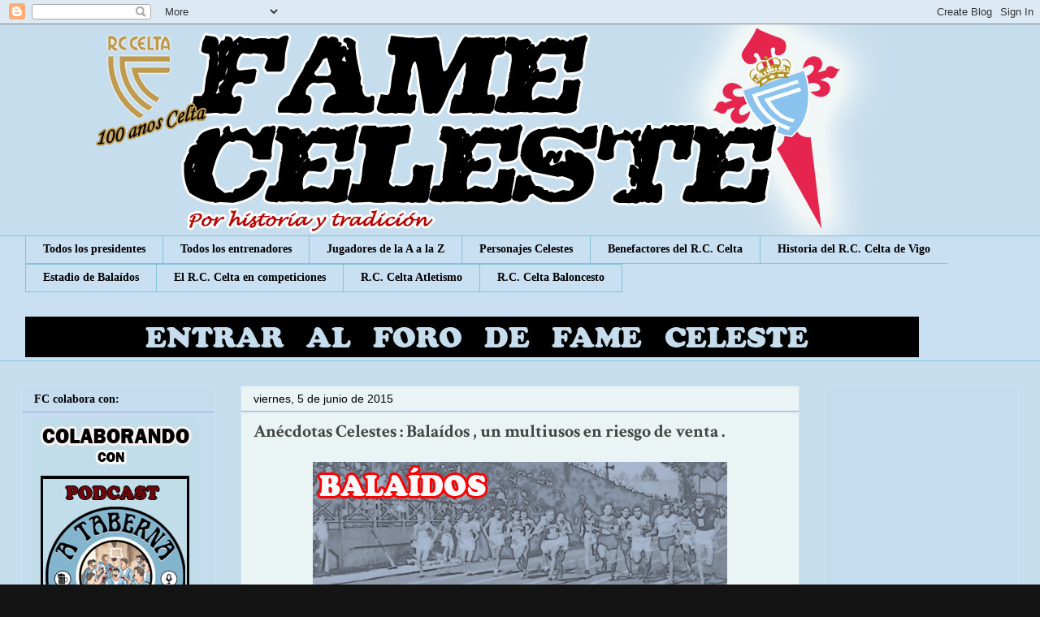

--- FILE ---
content_type: text/html; charset=UTF-8
request_url: https://www.forofameceleste.com/2015/06/anecdotas-celestes-balaidos-un.html
body_size: 27818
content:
<!DOCTYPE html>
<html class='v2' dir='ltr' xmlns='http://www.w3.org/1999/xhtml' xmlns:b='http://www.google.com/2005/gml/b' xmlns:data='http://www.google.com/2005/gml/data' xmlns:expr='http://www.google.com/2005/gml/expr'>
<head>
<link href='https://www.blogger.com/static/v1/widgets/335934321-css_bundle_v2.css' rel='stylesheet' type='text/css'/>
<script async='async' data-ad-client='ca-pub-4721274645085327' src='https://pagead2.googlesyndication.com/pagead/js/adsbygoogle.js'></script>
<meta content='IE=EmulateIE7' http-equiv='X-UA-Compatible'/>
<meta content='width=1100' name='viewport'/>
<meta content='text/html; charset=UTF-8' http-equiv='Content-Type'/>
<meta content='blogger' name='generator'/>
<link href='https://www.forofameceleste.com/favicon.ico' rel='icon' type='image/x-icon'/>
<link href='https://www.forofameceleste.com/2015/06/anecdotas-celestes-balaidos-un.html' rel='canonical'/>
<link rel="alternate" type="application/atom+xml" title="Fame Celeste - Atom" href="https://www.forofameceleste.com/feeds/posts/default" />
<link rel="alternate" type="application/rss+xml" title="Fame Celeste - RSS" href="https://www.forofameceleste.com/feeds/posts/default?alt=rss" />
<link rel="service.post" type="application/atom+xml" title="Fame Celeste - Atom" href="https://www.blogger.com/feeds/3816569866546548066/posts/default" />

<link rel="alternate" type="application/atom+xml" title="Fame Celeste - Atom" href="https://www.forofameceleste.com/feeds/1269959481225855904/comments/default" />
<!--Can't find substitution for tag [blog.ieCssRetrofitLinks]-->
<link href='https://blogger.googleusercontent.com/img/b/R29vZ2xl/AVvXsEhWoBcheWdqZq3DTfddMI-3T3oyf6WzO4ROFTExFYlP3TLf1v_ji5eyu5GNUBOPzKbfHhcPv4NqQNs6t7Ss8Uj1AdDMkqYVLdszAy_wytwO0T56Hst1odoorGsbC4Hs1CDRz3BRxQoBb0g/s1600/BALAIDOS+UN+MULTIUSOS+EN+RIESGO+DE+VENTA+.jpg' rel='image_src'/>
<meta content='https://www.forofameceleste.com/2015/06/anecdotas-celestes-balaidos-un.html' property='og:url'/>
<meta content='Anécdotas Celestes : Balaídos , un multiusos en riesgo de venta .' property='og:title'/>
<meta content='     -  D esde su nacimiento ( 1928 ) , se decía que el &quot; Stadium de Balaídos &quot; se creó para beneficiar al Real Club Celta de Vigo . También...' property='og:description'/>
<meta content='https://blogger.googleusercontent.com/img/b/R29vZ2xl/AVvXsEhWoBcheWdqZq3DTfddMI-3T3oyf6WzO4ROFTExFYlP3TLf1v_ji5eyu5GNUBOPzKbfHhcPv4NqQNs6t7Ss8Uj1AdDMkqYVLdszAy_wytwO0T56Hst1odoorGsbC4Hs1CDRz3BRxQoBb0g/w1200-h630-p-k-no-nu/BALAIDOS+UN+MULTIUSOS+EN+RIESGO+DE+VENTA+.jpg' property='og:image'/>
<title>Fame Celeste: Anécdotas Celestes : Balaídos , un multiusos en riesgo de venta .</title><script>
function disabletext(e){
return false
}
function reEnable(){
return true
}
document.onselectstart=new Function ("return false")
if (window.sidebar){
document.onmousedown=disabletext
document.onclick=reEnable
}
</script>
<style type='text/css'>@font-face{font-family:'Cherry Cream Soda';font-style:normal;font-weight:400;font-display:swap;src:url(//fonts.gstatic.com/s/cherrycreamsoda/v21/UMBIrOxBrW6w2FFyi9paG0fdVdRciQd9A98ZD47H.woff2)format('woff2');unicode-range:U+0000-00FF,U+0131,U+0152-0153,U+02BB-02BC,U+02C6,U+02DA,U+02DC,U+0304,U+0308,U+0329,U+2000-206F,U+20AC,U+2122,U+2191,U+2193,U+2212,U+2215,U+FEFF,U+FFFD;}@font-face{font-family:'Crimson Text';font-style:normal;font-weight:700;font-display:swap;src:url(//fonts.gstatic.com/s/crimsontext/v19/wlppgwHKFkZgtmSR3NB0oRJX1C1GA9NQ9rJPf5Ku.woff2)format('woff2');unicode-range:U+0102-0103,U+0110-0111,U+0128-0129,U+0168-0169,U+01A0-01A1,U+01AF-01B0,U+0300-0301,U+0303-0304,U+0308-0309,U+0323,U+0329,U+1EA0-1EF9,U+20AB;}@font-face{font-family:'Crimson Text';font-style:normal;font-weight:700;font-display:swap;src:url(//fonts.gstatic.com/s/crimsontext/v19/wlppgwHKFkZgtmSR3NB0oRJX1C1GAtNQ9rJPf5Ku.woff2)format('woff2');unicode-range:U+0100-02BA,U+02BD-02C5,U+02C7-02CC,U+02CE-02D7,U+02DD-02FF,U+0304,U+0308,U+0329,U+1D00-1DBF,U+1E00-1E9F,U+1EF2-1EFF,U+2020,U+20A0-20AB,U+20AD-20C0,U+2113,U+2C60-2C7F,U+A720-A7FF;}@font-face{font-family:'Crimson Text';font-style:normal;font-weight:700;font-display:swap;src:url(//fonts.gstatic.com/s/crimsontext/v19/wlppgwHKFkZgtmSR3NB0oRJX1C1GDNNQ9rJPfw.woff2)format('woff2');unicode-range:U+0000-00FF,U+0131,U+0152-0153,U+02BB-02BC,U+02C6,U+02DA,U+02DC,U+0304,U+0308,U+0329,U+2000-206F,U+20AC,U+2122,U+2191,U+2193,U+2212,U+2215,U+FEFF,U+FFFD;}@font-face{font-family:'Droid Sans';font-style:normal;font-weight:400;font-display:swap;src:url(//fonts.gstatic.com/s/droidsans/v19/SlGVmQWMvZQIdix7AFxXkHNSbRYXags.woff2)format('woff2');unicode-range:U+0000-00FF,U+0131,U+0152-0153,U+02BB-02BC,U+02C6,U+02DA,U+02DC,U+0304,U+0308,U+0329,U+2000-206F,U+20AC,U+2122,U+2191,U+2193,U+2212,U+2215,U+FEFF,U+FFFD;}@font-face{font-family:'Paytone One';font-style:normal;font-weight:400;font-display:swap;src:url(//fonts.gstatic.com/s/paytoneone/v25/0nksC9P7MfYHj2oFtYm2ChTigPvfiwq-FQc.woff2)format('woff2');unicode-range:U+0102-0103,U+0110-0111,U+0128-0129,U+0168-0169,U+01A0-01A1,U+01AF-01B0,U+0300-0301,U+0303-0304,U+0308-0309,U+0323,U+0329,U+1EA0-1EF9,U+20AB;}@font-face{font-family:'Paytone One';font-style:normal;font-weight:400;font-display:swap;src:url(//fonts.gstatic.com/s/paytoneone/v25/0nksC9P7MfYHj2oFtYm2ChTjgPvfiwq-FQc.woff2)format('woff2');unicode-range:U+0100-02BA,U+02BD-02C5,U+02C7-02CC,U+02CE-02D7,U+02DD-02FF,U+0304,U+0308,U+0329,U+1D00-1DBF,U+1E00-1E9F,U+1EF2-1EFF,U+2020,U+20A0-20AB,U+20AD-20C0,U+2113,U+2C60-2C7F,U+A720-A7FF;}@font-face{font-family:'Paytone One';font-style:normal;font-weight:400;font-display:swap;src:url(//fonts.gstatic.com/s/paytoneone/v25/0nksC9P7MfYHj2oFtYm2ChTtgPvfiwq-.woff2)format('woff2');unicode-range:U+0000-00FF,U+0131,U+0152-0153,U+02BB-02BC,U+02C6,U+02DA,U+02DC,U+0304,U+0308,U+0329,U+2000-206F,U+20AC,U+2122,U+2191,U+2193,U+2212,U+2215,U+FEFF,U+FFFD;}</style>
<style id='page-skin-1' type='text/css'><!--
/*
-----------------------------------------------
Blogger Template Style
Name:     Awesome Inc.
Designer: Tina Chen
URL:      tinachen.org
----------------------------------------------- */
/* Variable definitions
====================
<Variable name="keycolor" description="Main Color" type="color" default="#ffffff"/>
<Group description="Page" selector="body">
<Variable name="body.font" description="Font" type="font"
default="normal normal 13px Arial, Tahoma, Helvetica, FreeSans, sans-serif"/>
<Variable name="body.background.color" description="Background Color" type="color" default="#000000"/>
<Variable name="body.text.color" description="Text Color" type="color" default="#ffffff"/>
</Group>
<Group description="Links" selector=".main-inner">
<Variable name="link.color" description="Link Color" type="color" default="#888888"/>
<Variable name="link.visited.color" description="Visited Color" type="color" default="#444444"/>
<Variable name="link.hover.color" description="Hover Color" type="color" default="#cccccc"/>
</Group>
<Group description="Blog Title" selector=".header h1">
<Variable name="header.font" description="Title Font" type="font"
default="normal bold 40px Arial, Tahoma, Helvetica, FreeSans, sans-serif"/>
<Variable name="header.text.color" description="Title Color" type="color" default="#141414" />
<Variable name="header.background.color" description="Header Background" type="color" default="transparent" />
</Group>
<Group description="Blog Description" selector=".header .description">
<Variable name="description.font" description="Font" type="font"
default="normal normal 14px Arial, Tahoma, Helvetica, FreeSans, sans-serif"/>
<Variable name="description.text.color" description="Text Color" type="color"
default="#141414" />
</Group>
<Group description="Tabs Text" selector=".tabs-inner .widget li a">
<Variable name="tabs.font" description="Font" type="font"
default="normal bold 14px Arial, Tahoma, Helvetica, FreeSans, sans-serif"/>
<Variable name="tabs.text.color" description="Text Color" type="color" default="#141414"/>
<Variable name="tabs.selected.text.color" description="Selected Color" type="color" default="#000000"/>
</Group>
<Group description="Tabs Background" selector=".tabs-outer .PageList">
<Variable name="tabs.background.color" description="Background Color" type="color" default="#141414"/>
<Variable name="tabs.selected.background.color" description="Selected Color" type="color" default="#444444"/>
<Variable name="tabs.border.color" description="Border Color" type="color" default="#cfe2f3"/>
</Group>
<Group description="Date Header" selector=".main-inner .widget h2.date-header, .main-inner .widget h2.date-header span">
<Variable name="date.font" description="Font" type="font"
default="normal normal 14px Arial, Tahoma, Helvetica, FreeSans, sans-serif"/>
<Variable name="date.text.color" description="Text Color" type="color" default="#666666"/>
<Variable name="date.border.color" description="Border Color" type="color" default="#cfe2f3"/>
</Group>
<Group description="Post Title" selector="h3.post-title, h4, h3.post-title a">
<Variable name="post.title.font" description="Font" type="font"
default="normal bold 22px Arial, Tahoma, Helvetica, FreeSans, sans-serif"/>
<Variable name="post.title.text.color" description="Text Color" type="color" default="#141414"/>
</Group>
<Group description="Post Background" selector=".post">
<Variable name="post.background.color" description="Background Color" type="color" default="#c5dcee" />
<Variable name="post.border.color" description="Border Color" type="color" default="#cfe2f3" />
<Variable name="post.border.bevel.color" description="Bevel Color" type="color" default="#cfe2f3"/>
</Group>
<Group description="Gadget Title" selector="h2">
<Variable name="widget.title.font" description="Font" type="font"
default="normal bold 14px Arial, Tahoma, Helvetica, FreeSans, sans-serif"/>
<Variable name="widget.title.text.color" description="Text Color" type="color" default="#141414"/>
</Group>
<Group description="Gadget Text" selector=".sidebar .widget">
<Variable name="widget.font" description="Font" type="font"
default="normal normal 14px Arial, Tahoma, Helvetica, FreeSans, sans-serif"/>
<Variable name="widget.text.color" description="Text Color" type="color" default="#141414"/>
<Variable name="widget.alternate.text.color" description="Alternate Color" type="color" default="#666666"/>
</Group>
<Group description="Gadget Links" selector=".sidebar .widget">
<Variable name="widget.link.color" description="Link Color" type="color" default="#7d0f0f"/>
<Variable name="widget.link.visited.color" description="Visited Color" type="color" default="#cc0000"/>
<Variable name="widget.link.hover.color" description="Hover Color" type="color" default="#444444"/>
</Group>
<Group description="Gadget Background" selector=".sidebar .widget">
<Variable name="widget.background.color" description="Background Color" type="color" default="#141414"/>
<Variable name="widget.border.color" description="Border Color" type="color" default="#222222"/>
<Variable name="widget.border.bevel.color" description="Bevel Color" type="color" default="#000000"/>
</Group>
<Group description="Sidebar Background" selector=".column-left-inner .column-right-inner">
<Variable name="widget.outer.background.color" description="Background Color" type="color" default="transparent" />
</Group>
<Group description="Images" selector=".main-inner">
<Variable name="image.background.color" description="Background Color" type="color" default="transparent"/>
<Variable name="image.border.color" description="Border Color" type="color" default="transparent"/>
</Group>
<Group description="Feed" selector=".blog-feeds">
<Variable name="feed.text.color" description="Text Color" type="color" default="#141414"/>
</Group>
<Group description="Feed Links" selector=".blog-feeds">
<Variable name="feed.link.color" description="Link Color" type="color" default="#7d0f0f"/>
<Variable name="feed.link.visited.color" description="Visited Color" type="color" default="#cc0000"/>
<Variable name="feed.link.hover.color" description="Hover Color" type="color" default="#444444"/>
</Group>
<Group description="Pager" selector=".blog-pager">
<Variable name="pager.background.color" description="Background Color" type="color" default="#eaf4f4" />
</Group>
<Group description="Footer" selector=".footer-outer">
<Variable name="footer.background.color" description="Background Color" type="color" default="#c5dcee" />
<Variable name="footer.text.color" description="Text Color" type="color" default="#141414" />
</Group>
<Variable name="title.shadow.spread" description="Title Shadow" type="length" default="-1px" min="-1px" max="100px"/>
<Variable name="body.background" description="Body Background" type="background"
color="#141414"
default="$(color) none repeat scroll top left"/>
<Variable name="body.background.gradient.cap" description="Body Gradient Cap" type="url"
default="none"/>
<Variable name="body.background.size" description="Body Background Size" type="string" default="auto"/>
<Variable name="tabs.background.gradient" description="Tabs Background Gradient" type="url"
default="none"/>
<Variable name="header.background.gradient" description="Header Background Gradient" type="url" default="none" />
<Variable name="header.padding.top" description="Header Top Padding" type="length" default="22px" min="0" max="100px"/>
<Variable name="header.margin.top" description="Header Top Margin" type="length" default="0" min="0" max="100px"/>
<Variable name="header.margin.bottom" description="Header Bottom Margin" type="length" default="0" min="0" max="100px"/>
<Variable name="widget.padding.top" description="Widget Padding Top" type="length" default="8px" min="0" max="20px"/>
<Variable name="widget.padding.side" description="Widget Padding Side" type="length" default="15px" min="0" max="100px"/>
<Variable name="widget.outer.margin.top" description="Widget Top Margin" type="length" default="0" min="0" max="100px"/>
<Variable name="widget.outer.background.gradient" description="Gradient" type="url" default="none" />
<Variable name="widget.border.radius" description="Gadget Border Radius" type="length" default="0" min="0" max="100px"/>
<Variable name="outer.shadow.spread" description="Outer Shadow Size" type="length" default="0" min="0" max="100px"/>
<Variable name="date.header.border.radius.top" description="Date Header Border Radius Top" type="length" default="0" min="0" max="100px"/>
<Variable name="date.header.position" description="Date Header Position" type="length" default="15px" min="0" max="100px"/>
<Variable name="date.space" description="Date Space" type="length" default="30px" min="0" max="100px"/>
<Variable name="date.position" description="Date Float" type="string" default="static" />
<Variable name="date.padding.bottom" description="Date Padding Bottom" type="length" default="0" min="0" max="100px"/>
<Variable name="date.border.size" description="Date Border Size" type="length" default="0" min="0" max="10px"/>
<Variable name="date.background" description="Date Background" type="background" color="transparent"
default="$(color) none no-repeat scroll top left" />
<Variable name="date.first.border.radius.top" description="Date First top radius" type="length" default="0" min="0" max="100px"/>
<Variable name="date.last.space.bottom" description="Date Last Space Bottom" type="length"
default="20px" min="0" max="100px"/>
<Variable name="date.last.border.radius.bottom" description="Date Last bottom radius" type="length" default="0" min="0" max="100px"/>
<Variable name="post.first.padding.top" description="First Post Padding Top" type="length" default="0" min="0" max="100px"/>
<Variable name="image.shadow.spread" description="Image Shadow Size" type="length" default="0" min="0" max="100px"/>
<Variable name="image.border.radius" description="Image Border Radius" type="length" default="0" min="0" max="100px"/>
<Variable name="separator.outdent" description="Separator Outdent" type="length" default="15px" min="0" max="100px"/>
<Variable name="title.separator.border.size" description="Widget Title Border Size" type="length" default="1px" min="0" max="10px"/>
<Variable name="list.separator.border.size" description="List Separator Border Size" type="length" default="1px" min="0" max="10px"/>
<Variable name="shadow.spread" description="Shadow Size" type="length" default="0" min="0" max="100px"/>
<Variable name="startSide" description="Side where text starts in blog language" type="automatic" default="left"/>
<Variable name="endSide" description="Side where text ends in blog language" type="automatic" default="right"/>
<Variable name="date.side" description="Side where date header is placed" type="string" default="right"/>
<Variable name="pager.border.radius.top" description="Pager Border Top Radius" type="length" default="0" min="0" max="100px"/>
<Variable name="pager.space.top" description="Pager Top Space" type="length" default="1em" min="0" max="20em"/>
<Variable name="footer.background.gradient" description="Background Gradient" type="url" default="none" />
<Variable name="mobile.background.size" description="Mobile Background Size" type="string"
default="auto"/>
<Variable name="mobile.background.overlay" description="Mobile Background Overlay" type="string"
default="transparent none repeat scroll top left"/>
<Variable name="mobile.button.color" description="Mobile Button Color" type="color" default="#ffffff" />
*/
/* Content
----------------------------------------------- */
body {
font: normal normal 14px Droid Sans;
color: #141414;
background: #141414 url(//1.bp.blogspot.com/-6Vu76ouaImc/VPXE1HJ5BtI/AAAAAAAAfNU/ww8RXQmoTaU/s0/FONDO%2BNEW.jpg) repeat scroll top left;
}
html body .content-outer {
min-width: 0;
max-width: 100%;
width: 100%;
}
a:link {
text-decoration: none;
color: #7d0f0f;
}
a:visited {
text-decoration: none;
color: #cc0000;
}
a:hover {
text-decoration: underline;
color: #444444;
}
.body-fauxcolumn-outer .cap-top {
position: absolute;
z-index: 1;
height: 276px;
width: 100%;
background: transparent none repeat-x scroll top left;
_background-image: none;
}
/* Columns
----------------------------------------------- */
.content-inner {
padding: 0;
}
.header-inner .section {
margin: 0 16px;
}
.tabs-inner .section {
margin: 0 16px;
}
.main-inner {
padding-top: 30px;
}
.main-inner .column-center-inner,
.main-inner .column-left-inner,
.main-inner .column-right-inner {
padding: 0 5px;
}
*+html body .main-inner .column-center-inner {
margin-top: -30px;
}
#layout .main-inner .column-center-inner {
margin-top: 0;
}
/* Header
----------------------------------------------- */
.header-outer {
margin: 0 0 0 0;
background: transparent none repeat scroll 0 0;
}
.Header h1 {
font: normal bold 40px Cherry Cream Soda;
color: #ffffff;
text-shadow: 0 0 -1px #000000;
}
.Header h1 a {
color: #ffffff;
}
.Header .description {
font: normal normal 14px Impact, sans-serif;
color: #ffffff;
}
.header-inner .Header .titlewrapper,
.header-inner .Header .descriptionwrapper {
padding-left: 0;
padding-right: 0;
margin-bottom: 0;
}
.header-inner .Header .titlewrapper {
padding-top: 22px;
}
/* Tabs
----------------------------------------------- */
.tabs-outer {
overflow: hidden;
position: relative;
background: #c9dff2 none repeat scroll 0 0;
}
#layout .tabs-outer {
overflow: visible;
}
.tabs-cap-top, .tabs-cap-bottom {
position: absolute;
width: 100%;
border-top: 1px solid #83c3d8;
}
.tabs-cap-bottom {
bottom: 0;
}
.tabs-inner .widget li a {
display: inline-block;
margin: 0;
padding: .6em 1.5em;
font: normal bold 14px Georgia, Utopia, 'Palatino Linotype', Palatino, serif;
color: #000000;
border-top: 1px solid #83c3d8;
border-bottom: 1px solid #83c3d8;
border-left: 1px solid #83c3d8;
height: 16px;
line-height: 16px;
}
.tabs-inner .widget li:last-child a {
border-right: 1px solid #83c3d8;
}
.tabs-inner .widget li.selected a, .tabs-inner .widget li a:hover {
background: #6487a7 none repeat-x scroll 0 -100px;
color: #cfe2f3;
}
/* Headings
----------------------------------------------- */
h2 {
font: normal bold 14px Georgia, Utopia, 'Palatino Linotype', Palatino, serif;
color: #000000;
}
/* Widgets
----------------------------------------------- */
.main-inner .section {
margin: 0 27px;
padding: 0;
}
.main-inner .column-left-outer,
.main-inner .column-right-outer {
margin-top: 0;
}
#layout .main-inner .column-left-outer,
#layout .main-inner .column-right-outer {
margin-top: 0;
}
.main-inner .column-left-inner,
.main-inner .column-right-inner {
background: transparent none repeat 0 0;
-moz-box-shadow: 0 0 0 rgba(0, 0, 0, .2);
-webkit-box-shadow: 0 0 0 rgba(0, 0, 0, .2);
-goog-ms-box-shadow: 0 0 0 rgba(0, 0, 0, .2);
box-shadow: 0 0 0 rgba(0, 0, 0, .2);
-moz-border-radius: 0;
-webkit-border-radius: 0;
-goog-ms-border-radius: 0;
border-radius: 0;
}
#layout .main-inner .column-left-inner,
#layout .main-inner .column-right-inner {
margin-top: 0;
}
.sidebar .widget {
font: normal normal 14px Paytone One;
color: #666666;
}
.sidebar .widget a:link {
color: #000000;
}
.sidebar .widget a:visited {
color: #666666;
}
.sidebar .widget a:hover {
color: #67b3f8;
}
.sidebar .widget h2 {
text-shadow: 0 0 -1px #000000;
}
.main-inner .widget {
background-color: #c5dcee;
border: 1px solid #cfe2f3;
padding: 0 15px 15px;
margin: 20px -16px;
-moz-box-shadow: 0 0 0 rgba(0, 0, 0, .2);
-webkit-box-shadow: 0 0 0 rgba(0, 0, 0, .2);
-goog-ms-box-shadow: 0 0 0 rgba(0, 0, 0, .2);
box-shadow: 0 0 0 rgba(0, 0, 0, .2);
-moz-border-radius: 0;
-webkit-border-radius: 0;
-goog-ms-border-radius: 0;
border-radius: 0;
}
.main-inner .widget h2 {
margin: 0 -15px;
padding: .6em 15px .5em;
border-bottom: 1px solid #9d9de3;
}
.footer-inner .widget h2 {
padding: 0 0 .4em;
border-bottom: 1px solid #9d9de3;
}
.main-inner .widget h2 + div, .footer-inner .widget h2 + div {
border-top: 1px solid #cfe2f3;
padding-top: 8px;
}
.main-inner .widget .widget-content {
margin: 0 -15px;
padding: 7px 15px 0;
}
.main-inner .widget ul, .main-inner .widget #ArchiveList ul.flat {
margin: -8px -15px 0;
padding: 0;
list-style: none;
}
.main-inner .widget #ArchiveList {
margin: -8px 0 0;
}
.main-inner .widget ul li, .main-inner .widget #ArchiveList ul.flat li {
padding: .5em 15px;
text-indent: 0;
color: #666666;
border-top: 1px solid #cfe2f3;
border-bottom: 1px solid #9d9de3;
}
.main-inner .widget #ArchiveList ul li {
padding-top: .25em;
padding-bottom: .25em;
}
.main-inner .widget ul li:first-child, .main-inner .widget #ArchiveList ul.flat li:first-child {
border-top: none;
}
.main-inner .widget ul li:last-child, .main-inner .widget #ArchiveList ul.flat li:last-child {
border-bottom: none;
}
.post-body {
position: relative;
}
.main-inner .widget .post-body ul {
padding: 0 2.5em;
margin: .5em 0;
list-style: disc;
}
.main-inner .widget .post-body ul li {
padding: 0.25em 0;
margin-bottom: .25em;
color: #141414;
border: none;
}
.footer-inner .widget ul {
padding: 0;
list-style: none;
}
.widget .zippy {
color: #666666;
}
/* Posts
----------------------------------------------- */
body .main-inner .Blog {
padding: 0;
margin-bottom: 1em;
background-color: transparent;
border: none;
-moz-box-shadow: 0 0 0 rgba(0, 0, 0, 0);
-webkit-box-shadow: 0 0 0 rgba(0, 0, 0, 0);
-goog-ms-box-shadow: 0 0 0 rgba(0, 0, 0, 0);
box-shadow: 0 0 0 rgba(0, 0, 0, 0);
}
.main-inner .section:last-child .Blog:last-child {
padding: 0;
margin-bottom: 1em;
}
.main-inner .widget h2.date-header {
margin: 0 -15px 1px;
padding: 0 0 0 0;
font: normal normal 14px Impact, sans-serif;
color: #000000;
background: transparent none no-repeat scroll top left;
border-top: 0 solid #222222;
border-bottom: 1px solid #9d9de3;
-moz-border-radius-topleft: 0;
-moz-border-radius-topright: 0;
-webkit-border-top-left-radius: 0;
-webkit-border-top-right-radius: 0;
border-top-left-radius: 0;
border-top-right-radius: 0;
position: static;
bottom: 100%;
right: 15px;
text-shadow: 0 0 -1px #000000;
}
.main-inner .widget h2.date-header span {
font: normal normal 14px Impact, sans-serif;
display: block;
padding: .5em 15px;
border-left: 0 solid #222222;
border-right: 0 solid #222222;
}
.date-outer {
position: relative;
margin: 30px 0 20px;
padding: 0 15px;
background-color: #eaf4f4;
border: 1px solid #cfe2f3;
-moz-box-shadow: 0 0 0 rgba(0, 0, 0, .2);
-webkit-box-shadow: 0 0 0 rgba(0, 0, 0, .2);
-goog-ms-box-shadow: 0 0 0 rgba(0, 0, 0, .2);
box-shadow: 0 0 0 rgba(0, 0, 0, .2);
-moz-border-radius: 0;
-webkit-border-radius: 0;
-goog-ms-border-radius: 0;
border-radius: 0;
}
.date-outer:first-child {
margin-top: 0;
}
.date-outer:last-child {
margin-bottom: 20px;
-moz-border-radius-bottomleft: 0;
-moz-border-radius-bottomright: 0;
-webkit-border-bottom-left-radius: 0;
-webkit-border-bottom-right-radius: 0;
-goog-ms-border-bottom-left-radius: 0;
-goog-ms-border-bottom-right-radius: 0;
border-bottom-left-radius: 0;
border-bottom-right-radius: 0;
}
.date-posts {
margin: 0 -15px;
padding: 0 15px;
clear: both;
}
.post-outer, .inline-ad {
border-top: 1px solid #ecf8f8;
margin: 0 -15px;
padding: 15px 15px;
}
.post-outer {
padding-bottom: 10px;
}
.post-outer:first-child {
padding-top: 0;
border-top: none;
}
.post-outer:last-child, .inline-ad:last-child {
border-bottom: none;
}
.post-body {
position: relative;
}
.post-body img {
padding: 8px;
background: transparent;
border: 1px solid transparent;
-moz-box-shadow: 0 0 0 rgba(0, 0, 0, .2);
-webkit-box-shadow: 0 0 0 rgba(0, 0, 0, .2);
box-shadow: 0 0 0 rgba(0, 0, 0, .2);
-moz-border-radius: 0;
-webkit-border-radius: 0;
border-radius: 0;
}
h3.post-title, h4 {
font: normal bold 22px Crimson Text;
color: #444444;
}
h3.post-title a {
font: normal bold 22px Crimson Text;
color: #444444;
}
h3.post-title a:hover {
color: #444444;
text-decoration: underline;
}
.post-header {
margin: 0 0 1em;
}
.post-body {
line-height: 1.4;
}
.post-outer h2 {
color: #141414;
}
.post-footer {
margin: 1.5em 0 0;
}
#blog-pager {
padding: 15px;
font-size: 120%;
background-color: #ffffff;
border: 1px solid #cfe2f3;
-moz-box-shadow: 0 0 0 rgba(0, 0, 0, .2);
-webkit-box-shadow: 0 0 0 rgba(0, 0, 0, .2);
-goog-ms-box-shadow: 0 0 0 rgba(0, 0, 0, .2);
box-shadow: 0 0 0 rgba(0, 0, 0, .2);
-moz-border-radius: 0;
-webkit-border-radius: 0;
-goog-ms-border-radius: 0;
border-radius: 0;
-moz-border-radius-topleft: 0;
-moz-border-radius-topright: 0;
-webkit-border-top-left-radius: 0;
-webkit-border-top-right-radius: 0;
-goog-ms-border-top-left-radius: 0;
-goog-ms-border-top-right-radius: 0;
border-top-left-radius: 0;
border-top-right-radius-topright: 0;
margin-top: 1em;
}
.blog-feeds, .post-feeds {
margin: 1em 0;
text-align: center;
color: #ffffff;
}
.blog-feeds a, .post-feeds a {
color: #888888;
}
.blog-feeds a:visited, .post-feeds a:visited {
color: #444444;
}
.blog-feeds a:hover, .post-feeds a:hover {
color: #cccccc;
}
.post-outer .comments {
margin-top: 2em;
}
/* Comments
----------------------------------------------- */
.comments .comments-content .icon.blog-author {
background-repeat: no-repeat;
background-image: url([data-uri]);
}
.comments .comments-content .loadmore a {
border-top: 1px solid #83c3d8;
border-bottom: 1px solid #83c3d8;
}
.comments .continue {
border-top: 2px solid #83c3d8;
}
/* Footer
----------------------------------------------- */
.footer-outer {
margin: -0 0 -1px;
padding: 0 0 0;
color: #141414;
overflow: hidden;
}
.footer-fauxborder-left {
border-top: 1px solid #cfe2f3;
background: #ffffff none repeat scroll 0 0;
-moz-box-shadow: 0 0 0 rgba(0, 0, 0, .2);
-webkit-box-shadow: 0 0 0 rgba(0, 0, 0, .2);
-goog-ms-box-shadow: 0 0 0 rgba(0, 0, 0, .2);
box-shadow: 0 0 0 rgba(0, 0, 0, .2);
margin: 0 -0;
}
/* Mobile
----------------------------------------------- */
body.mobile {
background-size: auto;
}
.mobile .body-fauxcolumn-outer {
background: transparent none repeat scroll top left;
}
*+html body.mobile .main-inner .column-center-inner {
margin-top: 0;
}
.mobile .main-inner .widget {
padding: 0 0 15px;
}
.mobile .main-inner .widget h2 + div,
.mobile .footer-inner .widget h2 + div {
border-top: none;
padding-top: 0;
}
.mobile .footer-inner .widget h2 {
padding: 0.5em 0;
border-bottom: none;
}
.mobile .main-inner .widget .widget-content {
margin: 0;
padding: 7px 0 0;
}
.mobile .main-inner .widget ul,
.mobile .main-inner .widget #ArchiveList ul.flat {
margin: 0 -15px 0;
}
.mobile .main-inner .widget h2.date-header {
right: 0;
}
.mobile .date-header span {
padding: 0.4em 0;
}
.mobile .date-outer:first-child {
margin-bottom: 0;
border: 1px solid #cfe2f3;
-moz-border-radius-topleft: 0;
-moz-border-radius-topright: 0;
-webkit-border-top-left-radius: 0;
-webkit-border-top-right-radius: 0;
-goog-ms-border-top-left-radius: 0;
-goog-ms-border-top-right-radius: 0;
border-top-left-radius: 0;
border-top-right-radius: 0;
}
.mobile .date-outer {
border-color: #cfe2f3;
border-width: 0 1px 1px;
}
.mobile .date-outer:last-child {
margin-bottom: 0;
}
.mobile .main-inner {
padding: 0;
}
.mobile .header-inner .section {
margin: 0;
}
.mobile .post-outer, .mobile .inline-ad {
padding: 5px 0;
}
.mobile .tabs-inner .section {
margin: 0 10px;
}
.mobile .main-inner .widget h2 {
margin: 0;
padding: 0;
}
.mobile .main-inner .widget h2.date-header span {
padding: 0;
}
.mobile .main-inner .widget .widget-content {
margin: 0;
padding: 7px 0 0;
}
.mobile #blog-pager {
border: 1px solid transparent;
background: #ffffff none repeat scroll 0 0;
}
.mobile .main-inner .column-left-inner,
.mobile .main-inner .column-right-inner {
background: transparent none repeat 0 0;
-moz-box-shadow: none;
-webkit-box-shadow: none;
-goog-ms-box-shadow: none;
box-shadow: none;
}
.mobile .date-posts {
margin: 0;
padding: 0;
}
.mobile .footer-fauxborder-left {
margin: 0;
border-top: inherit;
}
.mobile .main-inner .section:last-child .Blog:last-child {
margin-bottom: 0;
}
.mobile-index-contents {
color: #141414;
}
.mobile .mobile-link-button {
background: #7d0f0f none repeat scroll 0 0;
}
.mobile-link-button a:link, .mobile-link-button a:visited {
color: #ffffff;
}
.mobile .tabs-inner .PageList .widget-content {
background: transparent;
border-top: 1px solid;
border-color: #83c3d8;
color: #000000;
}
.mobile .tabs-inner .PageList .widget-content .pagelist-arrow {
border-left: 1px solid #83c3d8;
}

--></style>
<style id='template-skin-1' type='text/css'><!--
body {
min-width: 1260px;
}
.content-outer, .content-fauxcolumn-outer, .region-inner {
min-width: 1260px;
max-width: 1260px;
_width: 1260px;
}
.main-inner .columns {
padding-left: 270px;
padding-right: 270px;
}
.main-inner .fauxcolumn-center-outer {
left: 270px;
right: 270px;
/* IE6 does not respect left and right together */
_width: expression(this.parentNode.offsetWidth -
parseInt("270px") -
parseInt("270px") + 'px');
}
.main-inner .fauxcolumn-left-outer {
width: 270px;
}
.main-inner .fauxcolumn-right-outer {
width: 270px;
}
.main-inner .column-left-outer {
width: 270px;
right: 100%;
margin-left: -270px;
}
.main-inner .column-right-outer {
width: 270px;
margin-right: -270px;
}
#layout {
min-width: 0;
}
#layout .content-outer {
min-width: 0;
width: 800px;
}
#layout .region-inner {
min-width: 0;
width: auto;
}
--></style>
<link href='https://www.blogger.com/dyn-css/authorization.css?targetBlogID=3816569866546548066&amp;zx=ba29c8f5-77f5-4e97-b5c5-b64e799a9ca5' media='none' onload='if(media!=&#39;all&#39;)media=&#39;all&#39;' rel='stylesheet'/><noscript><link href='https://www.blogger.com/dyn-css/authorization.css?targetBlogID=3816569866546548066&amp;zx=ba29c8f5-77f5-4e97-b5c5-b64e799a9ca5' rel='stylesheet'/></noscript>
<meta name='google-adsense-platform-account' content='ca-host-pub-1556223355139109'/>
<meta name='google-adsense-platform-domain' content='blogspot.com'/>

<!-- data-ad-client=ca-pub-4721274645085327 -->

</head>
<body class='loading'>
<div class='navbar section' id='navbar'><div class='widget Navbar' data-version='1' id='Navbar1'><script type="text/javascript">
    function setAttributeOnload(object, attribute, val) {
      if(window.addEventListener) {
        window.addEventListener('load',
          function(){ object[attribute] = val; }, false);
      } else {
        window.attachEvent('onload', function(){ object[attribute] = val; });
      }
    }
  </script>
<div id="navbar-iframe-container"></div>
<script type="text/javascript" src="https://apis.google.com/js/platform.js"></script>
<script type="text/javascript">
      gapi.load("gapi.iframes:gapi.iframes.style.bubble", function() {
        if (gapi.iframes && gapi.iframes.getContext) {
          gapi.iframes.getContext().openChild({
              url: 'https://www.blogger.com/navbar/3816569866546548066?po\x3d1269959481225855904\x26origin\x3dhttps://www.forofameceleste.com',
              where: document.getElementById("navbar-iframe-container"),
              id: "navbar-iframe"
          });
        }
      });
    </script><script type="text/javascript">
(function() {
var script = document.createElement('script');
script.type = 'text/javascript';
script.src = '//pagead2.googlesyndication.com/pagead/js/google_top_exp.js';
var head = document.getElementsByTagName('head')[0];
if (head) {
head.appendChild(script);
}})();
</script>
</div></div>
<div class='body-fauxcolumns'>
<div class='fauxcolumn-outer body-fauxcolumn-outer'>
<div class='cap-top'>
<div class='cap-left'></div>
<div class='cap-right'></div>
</div>
<div class='fauxborder-left'>
<div class='fauxborder-right'></div>
<div class='fauxcolumn-inner'>
</div>
</div>
<div class='cap-bottom'>
<div class='cap-left'></div>
<div class='cap-right'></div>
</div>
</div>
</div>
<div class='content'>
<div class='content-fauxcolumns'>
<div class='fauxcolumn-outer content-fauxcolumn-outer'>
<div class='cap-top'>
<div class='cap-left'></div>
<div class='cap-right'></div>
</div>
<div class='fauxborder-left'>
<div class='fauxborder-right'></div>
<div class='fauxcolumn-inner'>
</div>
</div>
<div class='cap-bottom'>
<div class='cap-left'></div>
<div class='cap-right'></div>
</div>
</div>
</div>
<div class='content-outer'>
<div class='content-cap-top cap-top'>
<div class='cap-left'></div>
<div class='cap-right'></div>
</div>
<div class='fauxborder-left content-fauxborder-left'>
<div class='fauxborder-right content-fauxborder-right'></div>
<div class='content-inner'>
<header>
<div class='header-outer'>
<div class='header-cap-top cap-top'>
<div class='cap-left'></div>
<div class='cap-right'></div>
</div>
<div class='fauxborder-left header-fauxborder-left'>
<div class='fauxborder-right header-fauxborder-right'></div>
<div class='region-inner header-inner'>
<div class='header section' id='header'><div class='widget Header' data-version='1' id='Header1'>
<div id='header-inner'>
<a href='https://www.forofameceleste.com/' style='display: block'>
<img alt='Fame Celeste' height='260px; ' id='Header1_headerimg' src='https://blogger.googleusercontent.com/img/a/AVvXsEinIuu7nlDUQ6_qETIf5znPY2RX87Yn1B5Vh48BYIDqN4-nswoPhcrnlqamf0SZoQjcAbWJ3Rhq-pz2SZxqKSVjzlDNjT1UEykSXyoUJeiQka-QdUDXGQQJ94eqOrFTD7OBYao8DJx37BxPbSxY3vcaZJo9YczRj5jIGvfCrU0q676nTyI4rwVT2kFhQfg=s1200' style='display: block' width='1200px; '/>
</a>
</div>
</div></div>
</div>
</div>
<div class='header-cap-bottom cap-bottom'>
<div class='cap-left'></div>
<div class='cap-right'></div>
</div>
</div>
</header>
<div class='tabs-outer'>
<div class='tabs-cap-top cap-top'>
<div class='cap-left'></div>
<div class='cap-right'></div>
</div>
<div class='fauxborder-left tabs-fauxborder-left'>
<div class='fauxborder-right tabs-fauxborder-right'></div>
<div class='region-inner tabs-inner'>
<div class='tabs section' id='crosscol'><div class='widget PageList' data-version='1' id='PageList3'>
<h2>Páginas</h2>
<div class='widget-content'>
<ul>
<li>
<a href='https://www.forofameceleste.com/p/todos-los-presidentes.html'>Todos los presidentes</a>
</li>
<li>
<a href='https://www.forofameceleste.com/p/todos-los-entrenadores.html'>Todos los entrenadores</a>
</li>
<li>
<a href='https://www.forofameceleste.com/p/jugadores-de-la-a-la-z.html'>Jugadores de la A a la Z</a>
</li>
<li>
<a href='https://www.forofameceleste.com/p/personajes-celestes.html'>Personajes Celestes</a>
</li>
<li>
<a href='https://www.forofameceleste.com/p/benefactores-del-rc-celta.html'>Benefactores del R.C. Celta </a>
</li>
<li>
<a href='https://www.forofameceleste.com/p/historia-del-rc-celta-de-vigo.html'>Historia del R.C. Celta de Vigo</a>
</li>
<li>
<a href='https://www.forofameceleste.com/p/blog-page.html'>Estadio de Balaídos </a>
</li>
<li>
<a href='https://www.forofameceleste.com/p/el-rc-celta-en-competiciones.html'>El R.C. Celta en competiciones</a>
</li>
<li>
<a href='https://www.forofameceleste.com/p/rc-celta-atletismo.html'>R.C. Celta Atletismo</a>
</li>
<li>
<a href='https://www.forofameceleste.com/p/rc-celta-baloncesto.html'>R.C. Celta Baloncesto </a>
</li>
</ul>
<div class='clear'></div>
</div>
</div></div>
<div class='tabs section' id='crosscol-overflow'><div class='widget Image' data-version='1' id='Image9'>
<div class='widget-content'>
<a href='http://fameceleste.foroactivo.com/'>
<img alt='' height='50' id='Image9_img' src='https://blogger.googleusercontent.com/img/b/R29vZ2xl/AVvXsEjBPUBj9jIiFIZJTldosZEy8RaT-w1BJwKo4K1NA7OL_Klv74zQfEu65-L0phuNCPuIwm1XwrK5lbYv6x5uQuJVMK1WxbL-PlXRK651rUQBB6IIiytTGdmMg1LdZaQ8OhmvyaiAvNjRxWk/s1600-r/ENTRA+FORO+FC.jpg' width='1100'/>
</a>
<br/>
</div>
<div class='clear'></div>
</div></div>
</div>
</div>
<div class='tabs-cap-bottom cap-bottom'>
<div class='cap-left'></div>
<div class='cap-right'></div>
</div>
</div>
<div class='main-outer'>
<div class='main-cap-top cap-top'>
<div class='cap-left'></div>
<div class='cap-right'></div>
</div>
<div class='fauxborder-left main-fauxborder-left'>
<div class='fauxborder-right main-fauxborder-right'></div>
<div class='region-inner main-inner'>
<div class='columns fauxcolumns'>
<div class='fauxcolumn-outer fauxcolumn-center-outer'>
<div class='cap-top'>
<div class='cap-left'></div>
<div class='cap-right'></div>
</div>
<div class='fauxborder-left'>
<div class='fauxborder-right'></div>
<div class='fauxcolumn-inner'>
</div>
</div>
<div class='cap-bottom'>
<div class='cap-left'></div>
<div class='cap-right'></div>
</div>
</div>
<div class='fauxcolumn-outer fauxcolumn-left-outer'>
<div class='cap-top'>
<div class='cap-left'></div>
<div class='cap-right'></div>
</div>
<div class='fauxborder-left'>
<div class='fauxborder-right'></div>
<div class='fauxcolumn-inner'>
</div>
</div>
<div class='cap-bottom'>
<div class='cap-left'></div>
<div class='cap-right'></div>
</div>
</div>
<div class='fauxcolumn-outer fauxcolumn-right-outer'>
<div class='cap-top'>
<div class='cap-left'></div>
<div class='cap-right'></div>
</div>
<div class='fauxborder-left'>
<div class='fauxborder-right'></div>
<div class='fauxcolumn-inner'>
</div>
</div>
<div class='cap-bottom'>
<div class='cap-left'></div>
<div class='cap-right'></div>
</div>
</div>
<!-- corrects IE6 width calculation -->
<div class='columns-inner'>
<div class='column-center-outer'>
<div class='column-center-inner'>
<div class='main section' id='main'><div class='widget Blog' data-version='1' id='Blog1'>
<div class='blog-posts hfeed'>

          <div class="date-outer">
        
<h2 class='date-header'><span>viernes, 5 de junio de 2015</span></h2>

          <div class="date-posts">
        
<div class='post-outer'>
<div class='post hentry'>
<a name='1269959481225855904'></a>
<h3 class='post-title entry-title'>
Anécdotas Celestes : Balaídos , un multiusos en riesgo de venta .
</h3>
<div class='post-header'>
<div class='post-header-line-1'></div>
</div>
<div class='post-body entry-content' id='post-body-1269959481225855904'>
<div class="separator" style="clear: both; text-align: center;">
<a href="https://blogger.googleusercontent.com/img/b/R29vZ2xl/AVvXsEhWoBcheWdqZq3DTfddMI-3T3oyf6WzO4ROFTExFYlP3TLf1v_ji5eyu5GNUBOPzKbfHhcPv4NqQNs6t7Ss8Uj1AdDMkqYVLdszAy_wytwO0T56Hst1odoorGsbC4Hs1CDRz3BRxQoBb0g/s1600/BALAIDOS+UN+MULTIUSOS+EN+RIESGO+DE+VENTA+.jpg" imageanchor="1" style="margin-left: 1em; margin-right: 1em;"><img border="0" src="https://blogger.googleusercontent.com/img/b/R29vZ2xl/AVvXsEhWoBcheWdqZq3DTfddMI-3T3oyf6WzO4ROFTExFYlP3TLf1v_ji5eyu5GNUBOPzKbfHhcPv4NqQNs6t7Ss8Uj1AdDMkqYVLdszAy_wytwO0T56Hst1odoorGsbC4Hs1CDRz3BRxQoBb0g/s1600/BALAIDOS+UN+MULTIUSOS+EN+RIESGO+DE+VENTA+.jpg" /></a></div>
<br />
<br />
<br />
-<span style="font-family: Georgia, Times New Roman, serif; font-size: x-large;"><b> D</b></span>esde su nacimiento ( 1928 ) , se decía que el " Stadium de Balaídos " se creó para beneficiar al Real Club Celta de Vigo . También se decía que el Celta no podía quedarse sin campo donde poder jugar y donde poder hacer historia . Pero en alguna ocasión se temió por su pérdida .<br />
Tal vez muchos ignoren que Balaídos no sólo sirvió como feudo futbolístico . Además de las diferentes competiciones de atletismo que allí se celebraban , también se han visto otro tipo de eventos diferentes a la práctica del balompié . Con el paso de los años se llegó a jugar al hockey patines en la cancha de cemento que se hallaba tras la portería de marcador . Y tampoco faltaron los concursos hípicos , torneos de ciclismo y los grandes festivales , entre otras cosas .<br />
<br />
Balaídos ha sido testigo de las mejores citas deportivas a lo largo de la historia , compaginando muchas veces el fútbol con estos eventos deportivos que entretenían al ciudadano vigués . Todo transcurrió con la normalidad hasta que saltó la alarma a finales de la temporada 1940\41 , con el Celta participando por segunda vez en Primera División .<br />
<br />
El 21 de Mayo de 1941 , la prensa local se hace eco de varios rumores que apuntaban a que el estadio de Balaídos había sido vendido por la " Sociedad Stadium de Balaídos S.A. " a una importante entidad con el objeto de explotarlo para el fútbol , el ciclismo y otros espectáculos , incluso artísticos . Para la práctica del ciclismo , incluso aseguraban que se iba a construir un velódromo dentro del recinto . El Celta continuaría utilizando las instalaciones , pero sólo para jugar sus partidos de la Liga y la Copa del Rey . Eso sí , no se le permitía entrenar en lo que siempre fue su estadio .<br />
<br />
Mientras tanto , se continuaban celebrando otras citas deportivas , así como torneos militares de fútbol . El club de fútbol continuaría disputando sus partidos oficiales con la duda de dónde entrenarse o de cómo acabaría aquella situación por la presunta venta de Balaídos .<br />
<br />
La alarma fue tal que los aficionados se llegaron a movilizar . Hubieron de pasar todavía varios días para que José Ramón Fontán , presidente entonces de la " Sociedad Stadium " e hijo del fundador de la propia compañía <a href="http://fameceleste.blogspot.com.es/2014/07/joaquin-fontan-futbol-y-tranvias.html">Joaquín Fontán</a> , desmintiese de forma rotunda la existencia de una posible venta del campo .<br />
Finalmente , y con el comunicado oficial de " Sociedad Stadium " mediante la prensa , todo volvió a la normalidad y en Balaídos continuó compaginándose fútbol y otros eventos sin ningún problema .<br />
<br />
<table align="center" cellpadding="0" cellspacing="0" class="tr-caption-container" style="margin-left: auto; margin-right: auto; text-align: center;"><tbody>
<tr><td style="text-align: center;"><a href="https://blogger.googleusercontent.com/img/b/R29vZ2xl/AVvXsEhgtY9nA9ykRogVddhlG2KNj_tV6fOvvOXIfstNL-UGsjiOxqUWrltBY0PoFBL1dKONSho0Ncps-UvwrTZNBPwNKz43NH1_NHn6WhddH2m2PCpqVOKkL1VIcFeGfGansTsujoMWo0jvmkI/s1600/balaidos+atletismo.jpg" imageanchor="1" style="margin-left: auto; margin-right: auto;"><img border="0" src="https://blogger.googleusercontent.com/img/b/R29vZ2xl/AVvXsEhgtY9nA9ykRogVddhlG2KNj_tV6fOvvOXIfstNL-UGsjiOxqUWrltBY0PoFBL1dKONSho0Ncps-UvwrTZNBPwNKz43NH1_NHn6WhddH2m2PCpqVOKkL1VIcFeGfGansTsujoMWo0jvmkI/s1600/balaidos+atletismo.jpg" /></a></td></tr>
<tr><td class="tr-caption" style="text-align: center;">Prueba de atletismo en el interior del estadio de Balaídos durante la década de los años cuarenta .</td></tr>
</tbody></table>
<br />
- Ya en el año 1945 , concretamente el 16 de Julio de 1945 , el estadio de Balaídos sería comprado por el Real Club Celta después de varias negociaciones . La escritura oficial no se llegó a realizar hasta 1946 . Aunque el campo pasaría a ser Municipal con el paso de los años , en Balaídos se siguieron viendo diversas competiciones ajenas al fútbol y otras citas artísticas . Siempre como feudo celeste , la posible venta de este estadio en aquellos años cuarenta alarmó a los ciudadanos vigueses . Por suerte , el Celta continuó haciendo historia en su fortín celeste y todo quedaría en un pequeño susto .
<div style='clear: both;'></div>
</div>
<div class='post-footer'>
<div class='post-footer-line post-footer-line-1'><span class='post-author vcard'>
Publicado por
<span class='fn'>
<a href='https://www.blogger.com/profile/14376719323584589631' rel='author' title='author profile'>
Txema Ereaga
</a>
</span>
</span>
<span class='post-timestamp'>
en
<a class='timestamp-link' href='https://www.forofameceleste.com/2015/06/anecdotas-celestes-balaidos-un.html' rel='bookmark' title='permanent link'><abbr class='published' title='2015-06-05T12:14:00+02:00'>12:14</abbr></a>
</span>
<span class='post-comment-link'>
</span>
<span class='post-icons'>
<span class='item-control blog-admin pid-1797875187'>
<a href='https://www.blogger.com/post-edit.g?blogID=3816569866546548066&postID=1269959481225855904&from=pencil' title='Editar entrada'>
<img alt="" class="icon-action" height="18" src="//img2.blogblog.com/img/icon18_edit_allbkg.gif" width="18">
</a>
</span>
</span>
<div class='post-share-buttons goog-inline-block'>
<a class='goog-inline-block share-button sb-email' href='https://www.blogger.com/share-post.g?blogID=3816569866546548066&postID=1269959481225855904&target=email' target='_blank' title='Enviar por correo electrónico'><span class='share-button-link-text'>Enviar por correo electrónico</span></a><a class='goog-inline-block share-button sb-blog' href='https://www.blogger.com/share-post.g?blogID=3816569866546548066&postID=1269959481225855904&target=blog' onclick='window.open(this.href, "_blank", "height=270,width=475"); return false;' target='_blank' title='Escribe un blog'><span class='share-button-link-text'>Escribe un blog</span></a><a class='goog-inline-block share-button sb-twitter' href='https://www.blogger.com/share-post.g?blogID=3816569866546548066&postID=1269959481225855904&target=twitter' target='_blank' title='Compartir en X'><span class='share-button-link-text'>Compartir en X</span></a><a class='goog-inline-block share-button sb-facebook' href='https://www.blogger.com/share-post.g?blogID=3816569866546548066&postID=1269959481225855904&target=facebook' onclick='window.open(this.href, "_blank", "height=430,width=640"); return false;' target='_blank' title='Compartir con Facebook'><span class='share-button-link-text'>Compartir con Facebook</span></a><a class='goog-inline-block share-button sb-pinterest' href='https://www.blogger.com/share-post.g?blogID=3816569866546548066&postID=1269959481225855904&target=pinterest' target='_blank' title='Compartir en Pinterest'><span class='share-button-link-text'>Compartir en Pinterest</span></a>
</div>
</div>
<div class='post-footer-line post-footer-line-2'><span class='post-labels'>
</span>
</div>
<div class='post-footer-line post-footer-line-3'><span class='post-location'>
</span>
</div>
</div>
</div>
<div class='comments' id='comments'>
<a name='comments'></a>
<h4>No hay comentarios:</h4>
<div id='Blog1_comments-block-wrapper'>
<dl class='avatar-comment-indent' id='comments-block'>
</dl>
</div>
<p class='comment-footer'>
<div class='comment-form'>
<a name='comment-form'></a>
<h4 id='comment-post-message'>Publicar un comentario</h4>
<p>
</p>
<a href='https://www.blogger.com/comment/frame/3816569866546548066?po=1269959481225855904&hl=es&saa=85391&origin=https://www.forofameceleste.com' id='comment-editor-src'></a>
<iframe allowtransparency='true' class='blogger-iframe-colorize blogger-comment-from-post' frameborder='0' height='410px' id='comment-editor' name='comment-editor' src='' width='100%'></iframe>
<script src='https://www.blogger.com/static/v1/jsbin/2830521187-comment_from_post_iframe.js' type='text/javascript'></script>
<script type='text/javascript'>
      BLOG_CMT_createIframe('https://www.blogger.com/rpc_relay.html');
    </script>
</div>
</p>
</div>
</div>

        </div></div>
      
</div>
<div class='blog-pager' id='blog-pager'>
<span id='blog-pager-newer-link'>
<a class='blog-pager-newer-link' href='https://www.forofameceleste.com/2015/06/anecdotas-celestes-la-temporada-mas.html' id='Blog1_blog-pager-newer-link' title='Entrada más reciente'>Entrada más reciente</a>
</span>
<span id='blog-pager-older-link'>
<a class='blog-pager-older-link' href='https://www.forofameceleste.com/2015/06/piluca-alonso-el-techo-femenino-de-los.html' id='Blog1_blog-pager-older-link' title='Entrada antigua'>Entrada antigua</a>
</span>
<a class='home-link' href='https://www.forofameceleste.com/'>Inicio</a>
</div>
<div class='clear'></div>
<div class='post-feeds'>
<div class='feed-links'>
Suscribirse a:
<a class='feed-link' href='https://www.forofameceleste.com/feeds/1269959481225855904/comments/default' target='_blank' type='application/atom+xml'>Enviar comentarios (Atom)</a>
</div>
</div>
</div><div class='widget AdSense' data-version='1' id='AdSense7'>
<div class='widget-content'>
<script async src="https://pagead2.googlesyndication.com/pagead/js/adsbygoogle.js?client=ca-pub-4721274645085327&host=ca-host-pub-1556223355139109" crossorigin="anonymous"></script>
<!-- fameceleste_sidebar-right-1_AdSense7_1x1_as -->
<ins class="adsbygoogle"
     style="display:block"
     data-ad-client="ca-pub-4721274645085327"
     data-ad-host="ca-host-pub-1556223355139109"
     data-ad-slot="3228839155"
     data-ad-format="auto"
     data-full-width-responsive="true"></ins>
<script>
(adsbygoogle = window.adsbygoogle || []).push({});
</script>
<div class='clear'></div>
</div>
</div></div>
</div>
</div>
<div class='column-left-outer'>
<div class='column-left-inner'>
<aside>
<div class='sidebar section' id='sidebar-left-1'><div class='widget Image' data-version='1' id='Image11'>
<h2>FC colabora con:</h2>
<div class='widget-content'>
<a href='https://www.efectivoratecpm.com/jhf4b70s2?key=2e91df9022c0b7ab2c5134524f55171a'>
<img alt='FC colabora con:' height='300' id='Image11_img' src='https://blogger.googleusercontent.com/img/a/AVvXsEjZkQIYDS39YJ_QXvXzNJy6_L6azmEOFV6zDa5sKFMbpIOt2c0mr--BnSx40VjGFJYdMUTB3A_MBUVPOYkhyMCDBvSKKKZv6wxiFkfjWdK8Zdno9NKH7bnfwudXyaphzSrdt0KhzcI4QJc3fAIIYzULdGbG-3HYE3S431q3kZtH7qaaj2xjzcC1_-O7b4I=s300' width='200'/>
</a>
<br/>
</div>
<div class='clear'></div>
</div><div class='widget AdSense' data-version='1' id='AdSense4'>
<div class='widget-content'>
<script async src="https://pagead2.googlesyndication.com/pagead/js/adsbygoogle.js"></script>
<!-- fameceleste_sidebar-left-1_AdSense4_1x1_as -->
<ins class="adsbygoogle"
     style="display:block"
     data-ad-client="ca-pub-4721274645085327"
     data-ad-host="ca-host-pub-1556223355139109"
     data-ad-slot="5931608051"
     data-ad-format="auto"
     data-full-width-responsive="true"></ins>
<script>
(adsbygoogle = window.adsbygoogle || []).push({});
</script>
<div class='clear'></div>
</div>
</div><div class='widget Image' data-version='1' id='Image1'>
<h2>Contacta por E-Mail</h2>
<div class='widget-content'>
<a href='http://fameceleste.blogspot.com.es/2013/02/manda-un-mail-para-aclarar-datos.html'>
<img alt='Contacta por E-Mail' height='147' id='Image1_img' src='https://blogger.googleusercontent.com/img/b/R29vZ2xl/AVvXsEgeV-Sbmy0klXB8kzr3sLNkZv6D9MLWQCAKPPet9iKRa7nkpc_TE92reWKSpuKQcoQ2w_dxb9PfAv3KXiqFXB7zyvnaYaqRn091QgHZBZ_MmB8ScPRtlhG6w2qEri1lEa-LkuRSEkqRKMVG/s1600/colabora+fc.gif' width='196'/>
</a>
<br/>
<span class='caption'>Fameceleste@hotmail.es</span>
</div>
<div class='clear'></div>
</div><div class='widget Image' data-version='1' id='Image8'>
<h2>Anécdotas Celestes</h2>
<div class='widget-content'>
<a href='http://fameceleste.blogspot.com.es/2015/10/colabora-con-fame-celeste-y-escribe-la.html'>
<img alt='Anécdotas Celestes' height='155' id='Image8_img' src='https://blogger.googleusercontent.com/img/b/R29vZ2xl/AVvXsEgTqDUD_8wKIvhsXj6qrDOKQ45Tll1JfhoagV2GG9RnaD7ppduH0YvfQw0vODHlaN8luOLb3WVUw4YXCRhbLq-pr78PdmsI3hbMv7f3-DHacIuMoO8LBc7nNxsIeH9UGKquTSEPSaCjOf4/s1600-r/colabora+anecdotas+celestes.jpg' width='207'/>
</a>
<br/>
<span class='caption'>fameceleste@hotmail.es</span>
</div>
<div class='clear'></div>
</div><div class='widget Image' data-version='1' id='Image2'>
<h2>Busco los siguientes jugadores :</h2>
<div class='widget-content'>
<a href='http://fameceleste.blogspot.com.es/2014/07/se-busca-informacion-de-estos-jugadores.html'>
<img alt='Busco los siguientes jugadores :' height='147' id='Image2_img' src='https://lh3.googleusercontent.com/blogger_img_proxy/AEn0k_vbmUEKCOaOvjKnZd4qrycBhCrUv5XD-0YGJrbYdfeqhCo9QbVsC6SN9Utczy4kL_ciOYFw68UguYTn03a7dblFm3RtUb5ZFZ6ZbNApeemcoWh44nZA64V9hqt4LxIZwy1BiSM=s0-d' width='196'/>
</a>
<br/>
<span class='caption'>Fameceleste@hotmail.es</span>
</div>
<div class='clear'></div>
</div><div class='widget PopularPosts' data-version='1' id='PopularPosts1'>
<h2>Lo más interesante</h2>
<div class='widget-content popular-posts'>
<ul>
<li>
<div class='item-content'>
<div class='item-thumbnail'>
<a href='https://www.forofameceleste.com/2012/03/arturo-gonzalez-el-tertuliano-del-celta.html' target='_blank'>
<img alt='' border='0' src='https://blogger.googleusercontent.com/img/b/R29vZ2xl/AVvXsEgQR-IWBa1oDFeHOL-zV20tex5y0Z2yX4gNE-opvc8EamEwJlfOIb6Wy0u04_hyphenhyphenBBF0Wt7dJtVKMJ_6BtDLhTK1Tv5ylJdoJvEjxZYSsl8Of4QlP6XfGA7e48yu-ucdA-iekGpR_gmxgcIM/w72-h72-p-k-no-nu/ARTURO+GONZALEZ+FAME.jpg'/>
</a>
</div>
<div class='item-title'><a href='https://www.forofameceleste.com/2012/03/arturo-gonzalez-el-tertuliano-del-celta.html'>Arturo González el tertuliano del Celta .</a></div>
<div class='item-snippet'>&#160; &#160; &#160; &#160; &#160; &#160; &#160; &#160; &#160; &#160; &#160; &#160;       - A rturo González es un heterodoxo maravilloso , &#160;y a la vez instalado en la actualidad y viendo el mundo des...</div>
</div>
<div style='clear: both;'></div>
</li>
<li>
<div class='item-content'>
<div class='item-thumbnail'>
<a href='https://www.forofameceleste.com/2014/06/lorena-pose-la-presentadora-de-las.html' target='_blank'>
<img alt='' border='0' src='https://blogger.googleusercontent.com/img/b/R29vZ2xl/AVvXsEizgspOYJJKmIJj65H39UsQjie8mrR6qCwFM_QYjhIhlI4S2M2SOy0Ps1-f_qXyHtj693M83wC6pqkfI3kyOCE-r19VcTXjRXvjJlA5J9EJMW2DdHxNKrPRZU5h1yTjPB5vpL5TMP6rGkLm/w72-h72-p-k-no-nu/LORENA+POSE+FAME+CELESTE.jpg'/>
</a>
</div>
<div class='item-title'><a href='https://www.forofameceleste.com/2014/06/lorena-pose-la-presentadora-de-las.html'>Lorena Pose : La presentadora de las " gheadas " .</a></div>
<div class='item-snippet'>     - B astante conocida por ser privada de usar &quot; gheadas &quot; en el canal que oficialmente trabaja ( TVG ) , Lorena Pose es otra d...</div>
</div>
<div style='clear: both;'></div>
</li>
<li>
<div class='item-content'>
<div class='item-thumbnail'>
<a href='https://www.forofameceleste.com/2014/07/nieves-rodriguez-la-cara-celtista-de.html' target='_blank'>
<img alt='' border='0' src='https://blogger.googleusercontent.com/img/b/R29vZ2xl/AVvXsEjIc8n_kPwfHIR0ae4bz7glLZ1j9OdRecedADp9i3Np-N0USm2L1CcnzOp9Nb0p5ZqZWxjn2Qyo_A01yAvbe6saY98LJ6TETWJdhy5SNypxMsAFibpmtmQ0i9cg6SXciOwEBcgj8rWG7odM/w72-h72-p-k-no-nu/NNIEVES+RODRIGGUEZ+FC.jpg'/>
</a>
</div>
<div class='item-title'><a href='https://www.forofameceleste.com/2014/07/nieves-rodriguez-la-cara-celtista-de.html'>Nieves Rodríguez : La cara celtista de Luar .</a></div>
<div class='item-snippet'>     - N acida en la bella San Sebastián pero pasando gran parte de su vida en Tui ( Vigo ) , María de las Nieves Rodríguez Román es una de ...</div>
</div>
<div style='clear: both;'></div>
</li>
<li>
<div class='item-content'>
<div class='item-thumbnail'>
<a href='https://www.forofameceleste.com/2015/03/yelena-koudachova-una-campeona-rusa-sin.html' target='_blank'>
<img alt='' border='0' src='https://blogger.googleusercontent.com/img/b/R29vZ2xl/AVvXsEiB8ZrBw6bfJlF1VSl5ezRZ7ujm98-CdZZB-d9Ui3vCAdXRj0LKR-5RCRfiyl1YrxLBhXSbBPNufijjU08jgBr_n4tyALI20MMBU3FvCqwsGHR0SLDRAj_SvxztcRz4EDJpEOKYkjDRw2k/w72-h72-p-k-no-nu/koudachova+fame+celeste.jpg'/>
</a>
</div>
<div class='item-title'><a href='https://www.forofameceleste.com/2015/03/yelena-koudachova-una-campeona-rusa-sin.html'>Yelena Koudachova : Una campeona rusa sin suerte en Vigo .</a></div>
<div class='item-snippet'>          -&#160;Yelena Koudachova  - Nacida en Khabarovsk ( Rusia ) , el 10 de Julio de 1965  - Pívot  - Equipos : R.C. Celta de Vigo \ Dynamo d...</div>
</div>
<div style='clear: both;'></div>
</li>
<li>
<div class='item-content'>
<div class='item-thumbnail'>
<a href='https://www.forofameceleste.com/2014/05/carlos-macia-celtistas-en-la-tvg.html' target='_blank'>
<img alt='' border='0' src='https://blogger.googleusercontent.com/img/b/R29vZ2xl/AVvXsEic6dtpJsAZX45ejjgNaYBnyNl1V-GsKPzXWoyEP9Waj9DWsGe1kqTbBQMpyHDWj6B6HXCyepZIH5jhixkE1S_gUIRMuF5N5rTuzDwcDEX3HGexwwJfpWWmPU-fq3RSBJoD5viYnBLbZVif/w72-h72-p-k-no-nu/CARLOS+MACIA+FAME.jpg'/>
</a>
</div>
<div class='item-title'><a href='https://www.forofameceleste.com/2014/05/carlos-macia-celtistas-en-la-tvg.html'>Carlos Macía : Celtistas en la TVG .</a></div>
<div class='item-snippet'>     - E stamos acostumbrados a escuchar que todos los que representan la Televisión de Galicia son anticeltistas , o que al menos prestan m...</div>
</div>
<div style='clear: both;'></div>
</li>
</ul>
<div class='clear'></div>
</div>
</div><div class='widget Image' data-version='1' id='Image4'>
<h2>Web Colaboradora</h2>
<div class='widget-content'>
<a href='http://fameceleste.blogspot.com.es/search/label/El%20Test%20de%20Gol%20TV'>
<img alt='Web Colaboradora' height='296' id='Image4_img' src='https://blogger.googleusercontent.com/img/b/R29vZ2xl/AVvXsEh83GDhyED4m3a1l5n3bwzA9UC_Kd50bXpYVE5x7-wq0Z7FObfJjk5KWDjrnr1hOeQeOTHG0M-5gAn9uN8mLTZmlXpZrvQAdcicFBdwNt0USsc3TUA8Y4TjdGLbF73g6nUkResNLUMT2mQw/s1600/COLABORAN.jpg' width='197'/>
</a>
<br/>
</div>
<div class='clear'></div>
</div><div class='widget Image' data-version='1' id='Image3'>
<h2>Web Colaboradora</h2>
<div class='widget-content'>
<a href='http://celtaatletismo.es/'>
<img alt='Web Colaboradora' height='300' id='Image3_img' src='https://blogger.googleusercontent.com/img/b/R29vZ2xl/AVvXsEhFDZ9fA6Xem2l66OvHq3UrDpiCwxOfwkrtVwhAOUBS5l22CIxKS6lfeOghROZFGh6tbG1vmXdMeegl7cC8jpWBs03wZvBBetA-IUtSXT7oEdCZR3Jyg87xccQCYWWpwDi_RmMddLPOVLwb/s1600/colabora+atl.jpg' width='200'/>
</a>
<br/>
</div>
<div class='clear'></div>
</div><div class='widget Image' data-version='1' id='Image6'>
<h2>Ver Celta Tv</h2>
<div class='widget-content'>
<a href='http://celtatv.interoud.tv/'>
<img alt='Ver Celta Tv' height='250' id='Image6_img' src='https://blogger.googleusercontent.com/img/b/R29vZ2xl/AVvXsEhar7rkzhddFdYf85LFYZN2_DHycM_mjBAjoPdGoOGng8uU1_nWpsCevQgHg7ZfB_ECZG5_16m7aKuKyAWNbVX1oVC9L7RaVBBc5t-FCM2JGv6FpU8HVHJ0KRra6Psmno5qGV4bqGr_pqg/s1600-r/celta+tv.jpg' width='200'/>
</a>
<br/>
<span class='caption'>Ver el Celta en directo</span>
</div>
<div class='clear'></div>
</div><div class='widget Label' data-version='1' id='Label2'>
<h2>Jugadores por países:</h2>
<div class='widget-content list-label-widget-content'>
<ul>
<li>
<a dir='ltr' href='https://www.forofameceleste.com/search/label/Alemania'>Alemania</a>
<span dir='ltr'>(1)</span>
</li>
<li>
<a dir='ltr' href='https://www.forofameceleste.com/search/label/Andorra'>Andorra</a>
<span dir='ltr'>(1)</span>
</li>
<li>
<a dir='ltr' href='https://www.forofameceleste.com/search/label/Argelia'>Argelia</a>
<span dir='ltr'>(3)</span>
</li>
<li>
<a dir='ltr' href='https://www.forofameceleste.com/search/label/Argentina'>Argentina</a>
<span dir='ltr'>(43)</span>
</li>
<li>
<a dir='ltr' href='https://www.forofameceleste.com/search/label/Bolivia'>Bolivia</a>
<span dir='ltr'>(1)</span>
</li>
<li>
<a dir='ltr' href='https://www.forofameceleste.com/search/label/Bosnia'>Bosnia</a>
<span dir='ltr'>(4)</span>
</li>
<li>
<a dir='ltr' href='https://www.forofameceleste.com/search/label/Brasil'>Brasil</a>
<span dir='ltr'>(40)</span>
</li>
<li>
<a dir='ltr' href='https://www.forofameceleste.com/search/label/Bulgaria'>Bulgaria</a>
<span dir='ltr'>(3)</span>
</li>
<li>
<a dir='ltr' href='https://www.forofameceleste.com/search/label/B%C3%A9lgica'>Bélgica</a>
<span dir='ltr'>(1)</span>
</li>
<li>
<a dir='ltr' href='https://www.forofameceleste.com/search/label/Chile'>Chile</a>
<span dir='ltr'>(5)</span>
</li>
<li>
<a dir='ltr' href='https://www.forofameceleste.com/search/label/Chipre'>Chipre</a>
<span dir='ltr'>(1)</span>
</li>
<li>
<a dir='ltr' href='https://www.forofameceleste.com/search/label/Colombia'>Colombia</a>
<span dir='ltr'>(2)</span>
</li>
<li>
<a dir='ltr' href='https://www.forofameceleste.com/search/label/Congo'>Congo</a>
<span dir='ltr'>(1)</span>
</li>
<li>
<a dir='ltr' href='https://www.forofameceleste.com/search/label/Corea%20del%20Sur'>Corea del Sur</a>
<span dir='ltr'>(1)</span>
</li>
<li>
<a dir='ltr' href='https://www.forofameceleste.com/search/label/Costa%20de%20Marfil'>Costa de Marfil</a>
<span dir='ltr'>(2)</span>
</li>
<li>
<a dir='ltr' href='https://www.forofameceleste.com/search/label/Croacia'>Croacia</a>
<span dir='ltr'>(5)</span>
</li>
<li>
<a dir='ltr' href='https://www.forofameceleste.com/search/label/Dinamarca'>Dinamarca</a>
<span dir='ltr'>(6)</span>
</li>
<li>
<a dir='ltr' href='https://www.forofameceleste.com/search/label/Ecuador'>Ecuador</a>
<span dir='ltr'>(2)</span>
</li>
<li>
<a dir='ltr' href='https://www.forofameceleste.com/search/label/Egipto'>Egipto</a>
<span dir='ltr'>(1)</span>
</li>
<li>
<a dir='ltr' href='https://www.forofameceleste.com/search/label/Escocia'>Escocia</a>
<span dir='ltr'>(2)</span>
</li>
<li>
<a dir='ltr' href='https://www.forofameceleste.com/search/label/Eslovaquia'>Eslovaquia</a>
<span dir='ltr'>(2)</span>
</li>
<li>
<a dir='ltr' href='https://www.forofameceleste.com/search/label/Espa%C3%B1a'>España</a>
<span dir='ltr'>(774)</span>
</li>
<li>
<a dir='ltr' href='https://www.forofameceleste.com/search/label/Estados%20Unidos'>Estados Unidos</a>
<span dir='ltr'>(2)</span>
</li>
<li>
<a dir='ltr' href='https://www.forofameceleste.com/search/label/Francia'>Francia</a>
<span dir='ltr'>(13)</span>
</li>
<li>
<a dir='ltr' href='https://www.forofameceleste.com/search/label/Gab%C3%B3n'>Gabón</a>
<span dir='ltr'>(1)</span>
</li>
<li>
<a dir='ltr' href='https://www.forofameceleste.com/search/label/Ghana'>Ghana</a>
<span dir='ltr'>(2)</span>
</li>
<li>
<a dir='ltr' href='https://www.forofameceleste.com/search/label/Grecia'>Grecia</a>
<span dir='ltr'>(3)</span>
</li>
<li>
<a dir='ltr' href='https://www.forofameceleste.com/search/label/Guadalupe'>Guadalupe</a>
<span dir='ltr'>(1)</span>
</li>
<li>
<a dir='ltr' href='https://www.forofameceleste.com/search/label/Holanda'>Holanda</a>
<span dir='ltr'>(5)</span>
</li>
<li>
<a dir='ltr' href='https://www.forofameceleste.com/search/label/Honduras'>Honduras</a>
<span dir='ltr'>(1)</span>
</li>
<li>
<a dir='ltr' href='https://www.forofameceleste.com/search/label/Hungr%C3%ADa'>Hungría</a>
<span dir='ltr'>(2)</span>
</li>
<li>
<a dir='ltr' href='https://www.forofameceleste.com/search/label/Inglaterra'>Inglaterra</a>
<span dir='ltr'>(1)</span>
</li>
<li>
<a dir='ltr' href='https://www.forofameceleste.com/search/label/Irlanda%20del%20Norte'>Irlanda del Norte</a>
<span dir='ltr'>(1)</span>
</li>
<li>
<a dir='ltr' href='https://www.forofameceleste.com/search/label/Israel'>Israel</a>
<span dir='ltr'>(1)</span>
</li>
<li>
<a dir='ltr' href='https://www.forofameceleste.com/search/label/Italia'>Italia</a>
<span dir='ltr'>(1)</span>
</li>
<li>
<a dir='ltr' href='https://www.forofameceleste.com/search/label/Kosovo'>Kosovo</a>
<span dir='ltr'>(2)</span>
</li>
<li>
<a dir='ltr' href='https://www.forofameceleste.com/search/label/Letonia'>Letonia</a>
<span dir='ltr'>(2)</span>
</li>
<li>
<a dir='ltr' href='https://www.forofameceleste.com/search/label/Marruecos'>Marruecos</a>
<span dir='ltr'>(2)</span>
</li>
<li>
<a dir='ltr' href='https://www.forofameceleste.com/search/label/Montenegro'>Montenegro</a>
<span dir='ltr'>(1)</span>
</li>
<li>
<a dir='ltr' href='https://www.forofameceleste.com/search/label/M%C3%A9xico'>México</a>
<span dir='ltr'>(5)</span>
</li>
<li>
<a dir='ltr' href='https://www.forofameceleste.com/search/label/Nigeria'>Nigeria</a>
<span dir='ltr'>(3)</span>
</li>
<li>
<a dir='ltr' href='https://www.forofameceleste.com/search/label/Noruega'>Noruega</a>
<span dir='ltr'>(3)</span>
</li>
<li>
<a dir='ltr' href='https://www.forofameceleste.com/search/label/Paraguay'>Paraguay</a>
<span dir='ltr'>(3)</span>
</li>
<li>
<a dir='ltr' href='https://www.forofameceleste.com/search/label/Per%C3%BA'>Perú</a>
<span dir='ltr'>(3)</span>
</li>
<li>
<a dir='ltr' href='https://www.forofameceleste.com/search/label/Polonia'>Polonia</a>
<span dir='ltr'>(1)</span>
</li>
<li>
<a dir='ltr' href='https://www.forofameceleste.com/search/label/Portugal'>Portugal</a>
<span dir='ltr'>(9)</span>
</li>
<li>
<a dir='ltr' href='https://www.forofameceleste.com/search/label/Ruman%C3%ADa'>Rumanía</a>
<span dir='ltr'>(1)</span>
</li>
<li>
<a dir='ltr' href='https://www.forofameceleste.com/search/label/Rusia'>Rusia</a>
<span dir='ltr'>(3)</span>
</li>
<li>
<a dir='ltr' href='https://www.forofameceleste.com/search/label/Senegal'>Senegal</a>
<span dir='ltr'>(1)</span>
</li>
<li>
<a dir='ltr' href='https://www.forofameceleste.com/search/label/Serbia'>Serbia</a>
<span dir='ltr'>(12)</span>
</li>
<li>
<a dir='ltr' href='https://www.forofameceleste.com/search/label/Sud%C3%A1frica'>Sudáfrica</a>
<span dir='ltr'>(1)</span>
</li>
<li>
<a dir='ltr' href='https://www.forofameceleste.com/search/label/Suecia'>Suecia</a>
<span dir='ltr'>(1)</span>
</li>
<li>
<a dir='ltr' href='https://www.forofameceleste.com/search/label/Uruguay'>Uruguay</a>
<span dir='ltr'>(17)</span>
</li>
<li>
<a dir='ltr' href='https://www.forofameceleste.com/search/label/Uzbekist%C3%A1n'>Uzbekistán</a>
<span dir='ltr'>(1)</span>
</li>
<li>
<a dir='ltr' href='https://www.forofameceleste.com/search/label/Venezuela'>Venezuela</a>
<span dir='ltr'>(4)</span>
</li>
</ul>
<div class='clear'></div>
</div>
</div></div>
</aside>
</div>
</div>
<div class='column-right-outer'>
<div class='column-right-inner'>
<aside>
<div class='sidebar section' id='sidebar-right-1'><div class='widget AdSense' data-version='1' id='AdSense6'>
<div class='widget-content'>
<script async src="https://pagead2.googlesyndication.com/pagead/js/adsbygoogle.js?client=ca-pub-4721274645085327&host=ca-host-pub-1556223355139109" crossorigin="anonymous"></script>
<!-- fameceleste_sidebar-right-1_AdSense6_1x1_as -->
<ins class="adsbygoogle"
     style="display:block"
     data-ad-client="ca-pub-4721274645085327"
     data-ad-host="ca-host-pub-1556223355139109"
     data-ad-slot="7857929205"
     data-ad-format="auto"
     data-full-width-responsive="true"></ins>
<script>
(adsbygoogle = window.adsbygoogle || []).push({});
</script>
<div class='clear'></div>
</div>
</div><div class='widget Image' data-version='1' id='Image7'>
<h2>DESCÁRGATE ESTA APP</h2>
<div class='widget-content'>
<a href='http://fameceleste.blogspot.com.es/2015/06/la-historia-del-celta-en-tu-bolsillo.html'>
<img alt='DESCÁRGATE ESTA APP' height='300' id='Image7_img' src='https://blogger.googleusercontent.com/img/b/R29vZ2xl/AVvXsEjREYVCHTGOlQ22RGKytjPsxaqRryX6yDECaZ3qJ3bEkTQ9DFwnb4oQckLk1n7o3wMauY0dMKozU64g0gxT8skc9gBAu5RKVMjYB3HJMLJ3rZKfxurPJgI_D48tK-YK9xXBDcSK4OcMkmo/s1600/APLICACION+FAME+CELESTE+BLOG.jpg' width='200'/>
</a>
<br/>
<span class='caption'>Haz click en la imagen</span>
</div>
<div class='clear'></div>
</div><div class='widget Image' data-version='1' id='Image10'>
<h2>Escoita o noso himno</h2>
<div class='widget-content'>
<a href='https://www.forofameceleste.com/2023/07/o-noso-himno-do-centenario.html'>
<img alt='Escoita o noso himno' height='197' id='Image10_img' src='https://blogger.googleusercontent.com/img/a/AVvXsEgebP5vXaCz0pvM4RvAP81ywNe9A5o_OTBk0QPS3TmQh4uF7iSGngFu0FPFj2kkSgB_m0GYVXcb2AQ8acu81rPGU-zs5_EGyRDRrVPsU-JI1dTmczGar0SUIf4JeItX3QlEAs4FrVB1xjGqFWZZHnpAsyvWMMjm1V4FQDssXhmcsQDk_UTZZrRc0i54Aeg=s262' width='262'/>
</a>
<br/>
</div>
<div class='clear'></div>
</div><div class='widget Image' data-version='1' id='Image5'>
<h2>La Mirada Celeste</h2>
<div class='widget-content'>
<a href='https://www.forofameceleste.com/2018/10/la-mirada-celeste.html?m=0'>
<img alt='La Mirada Celeste' height='197' id='Image5_img' src='https://blogger.googleusercontent.com/img/b/R29vZ2xl/AVvXsEhMAygjo6saLfWwIni_PI6VsfiBFNMBQEvfibkaopEkGMH3mRJxHDuui_EQLFg2gqBVaszv7oVXDQ9aUaGt1z9QjM_HmPog-Zig5sSYEKRJKoQmIB8A1iVR6rU7UJEnlNwEa8K71B932V4/s262/LA+MIRADA+CELESTE+ICON.jpg' width='262'/>
</a>
<br/>
</div>
<div class='clear'></div>
</div><div class='widget HTML' data-version='1' id='HTML3'>
<h2 class='title'>Resultados de fútbol</h2>
<div class='widget-content'>
<script language="Javascript" type="text/javascript" src="//widgets.elpais.com/liga/wlaunch.html?c=turquesa&amp;w=220"></script>
</div>
<div class='clear'></div>
</div><div class='widget PageList' data-version='1' id='PageList1'>
<h2>Órbita celeste</h2>
<div class='widget-content'>
<ul>
<li>
<a href='https://www.forofameceleste.com/p/anecdotas-celestes.html'>Anécdotas Celestes </a>
</li>
<li>
<a href='https://www.forofameceleste.com/p/rc-celta-atletismo.html'>R.C. Celta Atletismo</a>
</li>
<li>
<a href='https://www.forofameceleste.com/p/rc-celta-baloncesto.html'>R.C. Celta Baloncesto </a>
</li>
<li>
<a href='https://www.forofameceleste.com/p/humor-celtista.html'>Humor Celtista</a>
</li>
<li>
<a href='https://www.forofameceleste.com/p/el-baul-de-ereaga.html'>El Baul de Ereaga</a>
</li>
<li>
<a href='https://www.forofameceleste.com/p/hino-do-celta-himno-del-celta.html'>Hino do Celta \ Himno del Celta</a>
</li>
<li>
<a href='https://www.forofameceleste.com/'>Página principal</a>
</li>
</ul>
<div class='clear'></div>
</div>
</div><div class='widget Followers' data-version='1' id='Followers1'>
<h2 class='title'>Seguidores</h2>
<div class='widget-content'>
<div id='Followers1-wrapper'>
<div style='margin-right:2px;'>
<div><script type="text/javascript" src="https://apis.google.com/js/platform.js"></script>
<div id="followers-iframe-container"></div>
<script type="text/javascript">
    window.followersIframe = null;
    function followersIframeOpen(url) {
      gapi.load("gapi.iframes", function() {
        if (gapi.iframes && gapi.iframes.getContext) {
          window.followersIframe = gapi.iframes.getContext().openChild({
            url: url,
            where: document.getElementById("followers-iframe-container"),
            messageHandlersFilter: gapi.iframes.CROSS_ORIGIN_IFRAMES_FILTER,
            messageHandlers: {
              '_ready': function(obj) {
                window.followersIframe.getIframeEl().height = obj.height;
              },
              'reset': function() {
                window.followersIframe.close();
                followersIframeOpen("https://www.blogger.com/followers/frame/3816569866546548066?colors\x3dCgt0cmFuc3BhcmVudBILdHJhbnNwYXJlbnQaByMxNDE0MTQiByM3ZDBmMGYqByMxNDE0MTQyByMwMDAwMDA6ByMxNDE0MTRCByM3ZDBmMGZKByM2NjY2NjZSByM3ZDBmMGZaC3RyYW5zcGFyZW50\x26pageSize\x3d21\x26hl\x3des\x26origin\x3dhttps://www.forofameceleste.com");
              },
              'open': function(url) {
                window.followersIframe.close();
                followersIframeOpen(url);
              }
            }
          });
        }
      });
    }
    followersIframeOpen("https://www.blogger.com/followers/frame/3816569866546548066?colors\x3dCgt0cmFuc3BhcmVudBILdHJhbnNwYXJlbnQaByMxNDE0MTQiByM3ZDBmMGYqByMxNDE0MTQyByMwMDAwMDA6ByMxNDE0MTRCByM3ZDBmMGZKByM2NjY2NjZSByM3ZDBmMGZaC3RyYW5zcGFyZW50\x26pageSize\x3d21\x26hl\x3des\x26origin\x3dhttps://www.forofameceleste.com");
  </script></div>
</div>
</div>
<div class='clear'></div>
</div>
</div><div class='widget Label' data-version='1' id='Label1'>
<h2>R.C.Celta de Vigo</h2>
<div class='widget-content list-label-widget-content'>
<ul>
<li>
<a dir='ltr' href='https://www.forofameceleste.com/search/label/El%20Test%20de%20Gol%20TV'>El Test de Gol TV</a>
<span dir='ltr'>(40)</span>
</li>
<li>
<a dir='ltr' href='https://www.forofameceleste.com/search/label/Entrevistas'>Entrevistas</a>
<span dir='ltr'>(8)</span>
</li>
<li>
<a dir='ltr' href='https://www.forofameceleste.com/search/label/Noticias%20destacadas'>Noticias destacadas</a>
<span dir='ltr'>(33)</span>
</li>
<li>
<a dir='ltr' href='https://www.forofameceleste.com/search/label/Reportajes%20sobre%20el%20Celta'>Reportajes sobre el Celta</a>
<span dir='ltr'>(20)</span>
</li>
</ul>
<div class='clear'></div>
</div>
</div><div class='widget HTML' data-version='1' id='HTML4'>
<h2 class='title'>Vista desde Rio Alto :</h2>
<div class='widget-content'>
<style type='text/css'>
img.recent_thumb {padding:1px;width:55px;height:55px;border:0;
float:left;margin:10px;}
.recent_posts_with_thumbs {float: left;width: 100%;min-height: 70px;margin: 5px 0px 5px 0px;padding: 0;font-size:12px;}
ul.recent_posts_with_thumbs li {padding-bottom:5px;padding-top:5px;min-height:65px;}
.recent_posts_with_thumbs a {text-decoration:none;}
.recent_posts_with_thumbs strong {font-size:10px;}</style>
<script style="text/javascript" src="//www.webaholic.co.in/other/recent-posts-widget-with-images.js"></script>
<script style='text/javascript'>
var numposts = 3;
var showpostthumbnails = true;
var displaymore = true;
var displayseparator = true;
var showcommentnum = true;
var showpostdate = true;
var showpostsummary = true;
var numchars = 100;</script>
<script src="//fameceleste.blogspot.com.es//feeds/posts/default?orderby=published&amp;alt=json-in-script&amp;callback=showrecentpostswiththumbs"></script>
<small><a style='margin-left:10px;align:right;' href='http://www.blogger.webaholic.co.in/2011/08/recent-posts-widget-with-thumbnails-for.html' target='_blank'>Recent Posts Widget</a> | <a href='http://www.webaholic.co.in/' target='_blank'>Webaholic</a></small>
</div>
<div class='clear'></div>
</div><div class='widget HTML' data-version='1' id='HTML2'>
<h2 class='title'>Benvidos</h2>
<div class='widget-content'>
<script type="text/javascript" src="//feedjit.com/serve/?vv=661&amp;tft=3&amp;dd=88e52df70d3c763f72d94e9f809cb35060241c0ac643a1c5&amp;wid=305ceceacdfbd229&amp;pid=7ee329c958ca1a34&amp;proid=13d6b26781dd057d&amp;bc=DBDBDD&amp;tc=4A4A01&amp;brd1=C4C4C4&amp;lnk=08219E&amp;hc=777700&amp;hfc=777700&amp;btn=4A4A01&amp;ww=235&amp;wne=10&amp;wh=Live+Traffic+Feed&amp;hl=0&amp;hlnks=0&amp;hfce=0&amp;srefs=0&amp;hbars=0">
</script><noscript><a href="http://feedjit.com/">Feedjit Live Blog Stats</a></noscript>
</div>
<div class='clear'></div>
</div><div class='widget Stats' data-version='1' id='Stats1'>
<h2>El Celtómetro</h2>
<div class='widget-content'>
<div id='Stats1_content' style='display: none;'>
<script src='https://www.gstatic.com/charts/loader.js' type='text/javascript'></script>
<span id='Stats1_sparklinespan' style='display:inline-block; width:75px; height:30px'></span>
<span class='counter-wrapper text-counter-wrapper' id='Stats1_totalCount'>
</span>
<div class='clear'></div>
</div>
</div>
</div><div class='widget HTML' data-version='1' id='HTML1'>
<h2 class='title'>El Celta por el mundo</h2>
<div class='widget-content'>
<a href="http://s05.flagcounter.com/more/PAa"><img src="https://lh3.googleusercontent.com/blogger_img_proxy/[base64]s0-d" alt="free counters" border="0"></a>
</div>
<div class='clear'></div>
</div><div class='widget Profile' data-version='1' id='Profile1'>
<h2>Colaboradores</h2>
<div class='widget-content'>
<ul>
<li><a class='profile-name-link g-profile' href='https://www.blogger.com/profile/14376719323584589631' style='background-image: url(//www.blogger.com/img/logo-16.png);'>Txema Ereaga</a></li>
<li><a class='profile-name-link g-profile' href='https://www.blogger.com/profile/17830288853003709758' style='background-image: url(//www.blogger.com/img/logo-16.png);'>Txema Ereaga</a></li>
</ul>
<div class='clear'></div>
</div>
</div></div>
</aside>
</div>
</div>
</div>
<div style='clear: both'></div>
<!-- columns -->
</div>
<!-- main -->
</div>
</div>
<div class='main-cap-bottom cap-bottom'>
<div class='cap-left'></div>
<div class='cap-right'></div>
</div>
</div>
<footer>
<div class='footer-outer'>
<div class='footer-cap-top cap-top'>
<div class='cap-left'></div>
<div class='cap-right'></div>
</div>
<div class='fauxborder-left footer-fauxborder-left'>
<div class='fauxborder-right footer-fauxborder-right'></div>
<div class='region-inner footer-inner'>
<div class='foot section' id='footer-1'><div class='widget HTML' data-version='1' id='HTML5'>
<h2 class='title'>Vista desde Río Bajo</h2>
<div class='widget-content'>
<script src="//ajax.googleapis.com/ajax/libs/jquery/1.8.3/jquery.min.js" type="text/javascript"></script><script type='text/javascript'>// Komentar Terbaru dengan Animasi dan admin kontrol
// http://mkr-site.blogspot.com

var _0xccb9=["1P.2G=(2(){3 a=2(p){3 e=p||{},k=e.2p||\x22\x22,c=e.2g||\x22#2j\x22,l=e.2s||6,j=e.2a||1e,i=e.2m||1b,b=e.1B||4,h=e.28||29,g=e.2e||1i,f=e.2k||2l,n=e.2o||\x221m://4.2q.2r.1r/-2v/2w/2E/2F/2H/2J-2O-1y.1A\x22,m=e.1C||1e,d=e.1F||\x22\x22;$.1G({1J:\x22\x22+k+\x22/1M/1N/1O?1a=1R-1T-1V\x22,1Z:\x2220\x22,22:\x2225\x22,26:2(D){3 v,x=D.2b.2d;5(x!==2f){v=\x22\x3C13 2h=\x272i\x27 Q=\x271g\x27\x3E\x22;Y=0;15(3 u=0;u\x3Cm;u++){3 t,z,w,o,y,r;5(u==x.W){1d}5(Y\x3E=l){1d}3 C=x[u];15(3 s=0;s\x3CC.14.W;s++){5(C.14[s].18==\x221z\x22){t=C.14[s].12}}15(3 B=0;B\x3CC.T.W;B++){z=C.T[B].1D.$t;w=C.T[B].1k$1E.1l}5(z!=d\x26\x26Y\x3Cl){Y++;v+=\x22\x3C7\x3E\x22;5(w==\x221m://1H.1I.1r/1n/1K.1L\x22){o=n}1o{o=w.1q(/\x5C/s[0-9]+(\x5C-c|\x5C/)/,\x22/s\x22+j+\x22$1\x22)}3 r=(C.T[0].1t)?C.T[0].1t.$t:\x22#1Q\x22;v+=\x27\x3CV Q=\x221S\x22\x3E\x3Ca 18=\x2219\x22 12=\x22\x27+r+\x27\x22\x3E\x3C1n 1l=\x22\x27+o+\x27\x22 1a=\x22\x27+z+\x27\x22 1U=\x22\x27+j+\x27\x22 U=\x22\x27+j+\x27\x22/\x3E\x3C/a\x3E\x3C/V\x3E\x27;3 y=C.1k$1W[1].1X;v+=\x27\x3CV Q=\x221Y\x22\x3E\x3Ca 18=\x2219\x22 12=\x22\x27+t+\x27\x22\x3E\x27+z+\x22\x3C/a\x3E \x3CZ\x3E\x22+y+\x22\x3C/Z\x3E\x3C/V\x3E\x22;3 A=C.21.$t;3 q=A.1q(/\x3C\x5CS[^\x3E]*\x3E/g,\x22\x22);5(q.W\x3Ef){q=q.23(0,f)+\x22...\x22}v+=\x27\x3Cp Q=\x2224\x22\x3E\x27+q+\x22\x3C/p\x3E\x22;v+=\x22\x3C/7\x3E\x22}}v+=\x22\x3C/13\x3E\x22;$(c).10(v);(2(E){E.27.1c=2(F,H,G){F=F||4;H=H||2c;G=G||1i;1f 8.1h(2(){3 O=E(8),N=1j,M=[],L=F,I=O.11(\x22\x3E 7:2n\x22).U(),K=0;2 J(){5(N){3 P=E(M[L]).1p({U:0,16:0}).2t(O);O.11(\x22\x3E 7:2u\x22).17({16:0},G,2(){P.17({U:I},G).17({16:1},G);E(8).1s()});L++;5(L\x3E=K){L=0}}2x(J,H)}O.11(\x22\x3E 7\x22).1h(2(){M.2y(\x22\x3C7\x3E\x22+E(8).10()+\x22\x3C/7\x3E\x22)});K=M.W;O.2z(\x27\x3CV Q=\x222A\x22 /\x3E\x27).2B().1p({U:I*F});O.11(\x22\x3E 7\x22).2C(\x22:2D(\x22+(F-1)+\x22)\x22).1s();O.X(\x221u\x22,2(){N=1b}).X(\x221v\x22,2(){N=1j});J()})}})(R);R(2(){5(i){R(\x2213.1g\x22).1c(b,h,g).X(\x222I\x22,2(){R(8).1w(\x221u\x22)}).X(\x222K\x22,2(){R(8).1w(\x221v\x22)})}})}1o{$(c).10(\x22\x3CZ\x3E2L 2M!\x3C/Z\x3E\x22)}},2N:2(){$(c).10(\x22\x3C1x\x3E2P 2Q 2R!\x3C/1x\x3E\x22)}})};1f 2(b){a(b)}})();","|","split","||function|var||if||li|this||||||||||||||||||||||||||||||||||||||||||||class|jQuery||author|height|div|length|bind|ntotal|span|html|find|href|ul|link|for|opacity|animate|rel|nofollow|alt|false|simpleSpyRkm|break|50|return|rcomnetspy|each|1000|true|gd|src|http|img|else|css|replace|com|remove|uri|stop|start|trigger|strong|icon|alternate|png|limitspyrkm|maxfeeds|name|image|adminBlog|ajax|img1|blogblog|url|blank|gif|feeds|comments|default|window|nope|json|kmtimg|in|width|script|extendedProperty|value|ketkomt|type|get|content|dataType|substring|komtsum|jsonp|success|fn|intervalspyrkm|4000|avatarSize|feed|5000|entry|tickspeedrkm|undefined|id_containrc|id|kmtranimasi|rcentcomnets|characters|100|animatedRecentcomments|first|defaultAvatar|url_blog|bp|blogspot|numComments|prependTo|last|AEWksK942OE|UFiyLzXJhiI|setTimeout|push|wrap|spyWrapperrkm|parent|filter|gt|AAAAAAAAFKE|jBegaGPClxI|rccommnetsx|s70|mouseenter|user|mouseleave|No|result|error|anonymous|Error|Loading|Feed","","fromCharCode","replace","\x5Cw+","\x5Cb","g"];eval(function (_0x9005x1,_0x9005x2,_0x9005x3,_0x9005x4,_0x9005x5,_0x9005x6){_0x9005x5=function (_0x9005x3){return (_0x9005x3<_0x9005x2?_0xccb9[4]:_0x9005x5(parseInt(_0x9005x3/_0x9005x2)))+((_0x9005x3=_0x9005x3%_0x9005x2)>35?String[_0xccb9[5]](_0x9005x3+29):_0x9005x3.toString(36));} ;if(!_0xccb9[4][_0xccb9[6]](/^/,String)){while(_0x9005x3--){_0x9005x6[_0x9005x5(_0x9005x3)]=_0x9005x4[_0x9005x3]||_0x9005x5(_0x9005x3);} ;_0x9005x4=[function (_0x9005x5){return _0x9005x6[_0x9005x5];} ];_0x9005x5=function (){return _0xccb9[7];} ;_0x9005x3=1;} ;while(_0x9005x3--){if(_0x9005x4[_0x9005x3]){_0x9005x1=_0x9005x1[_0xccb9[6]]( new RegExp(_0xccb9[8]+_0x9005x5(_0x9005x3)+_0xccb9[8],_0xccb9[9]),_0x9005x4[_0x9005x3]);} ;} ;return _0x9005x1;} (_0xccb9[0],62,178,_0xccb9[3][_0xccb9[2]](_0xccb9[1]),0,{}));</script>
<div id="rcentcomnets">
<span class="loadingxrcm">Loading...</span></div>
<script type="text/javascript">
//<![CDATA[
$(document).ready(function () {
rccommnetsx({
id_containrc:"#rcentcomnets",
animatedRecentcomments:true,
numComments:5,
url_blog:"http://fameceleste.blogspot.com.es/",
adminBlog:"OPin"
});
});
//]]>
</script><br />
</div>
<div class='clear'></div>
</div></div>
<table border='0' cellpadding='0' cellspacing='0' class='section-columns columns-2'>
<tbody>
<tr>
<td class='first columns-cell'>
<div class='foot section' id='footer-2-1'><div class='widget LinkList' data-version='1' id='LinkList1'>
<h2>ENLACES PREFERIDOS</h2>
<div class='widget-content'>
<ul>
<li><a href='http://celtaatletismo.es/blog/'>Celta Atletismo</a></li>
<li><a href='http://www.yojugueenelcelta.com/'>Yo jugué en el Celta</a></li>
<li><a href='http://historiacelta-des.blogspot.com/'>Historia del R.C.Celta</a></li>
<li><a href='http://www.halacelta.com/'>Halacelta</a></li>
<li><a href='http://www.sondocelta.com/'>Son do Celta</a></li>
<li><a href='http://www.elfutbolesceleste.com/'>El fútbol es celeste</a></li>
<li><a href='http://foro.delcelta.com/index.php'>Delcelta.com</a></li>
<li><a href='http://aviarioanaya.hol.es/'>Aviario Anaya</a></li>
<li><a href='http://lacocinasegunereaga.blogspot.com/'>La cocina según Ereaga</a></li>
</ul>
<div class='clear'></div>
</div>
</div></div>
</td>
<td class='columns-cell'>
<div class='foot section' id='footer-2-2'><div class='widget Attribution' data-version='1' id='Attribution1'>
<div class='widget-content' style='text-align: center;'>
Con la tecnología de <a href='https://www.blogger.com' target='_blank'>Blogger</a>.
</div>
<div class='clear'></div>
</div></div>
</td>
</tr>
</tbody>
</table>
<!-- outside of the include in order to lock Attribution widget -->
<div class='foot section' id='footer-3'><div class='widget BlogArchive' data-version='1' id='BlogArchive1'>
<h2>Últimas entradas</h2>
<div class='widget-content'>
<div id='ArchiveList'>
<div id='BlogArchive1_ArchiveList'>
<ul class='hierarchy'>
<li class='archivedate collapsed'>
<a class='toggle' href='javascript:void(0)'>
<span class='zippy'>

        &#9658;&#160;
      
</span>
</a>
<a class='post-count-link' href='https://www.forofameceleste.com/2025/'>
2025
</a>
<span class='post-count' dir='ltr'>(11)</span>
<ul class='hierarchy'>
<li class='archivedate collapsed'>
<a class='toggle' href='javascript:void(0)'>
<span class='zippy'>

        &#9658;&#160;
      
</span>
</a>
<a class='post-count-link' href='https://www.forofameceleste.com/2025/07/'>
julio
</a>
<span class='post-count' dir='ltr'>(7)</span>
</li>
</ul>
<ul class='hierarchy'>
<li class='archivedate collapsed'>
<a class='toggle' href='javascript:void(0)'>
<span class='zippy'>

        &#9658;&#160;
      
</span>
</a>
<a class='post-count-link' href='https://www.forofameceleste.com/2025/02/'>
febrero
</a>
<span class='post-count' dir='ltr'>(3)</span>
</li>
</ul>
<ul class='hierarchy'>
<li class='archivedate collapsed'>
<a class='toggle' href='javascript:void(0)'>
<span class='zippy'>

        &#9658;&#160;
      
</span>
</a>
<a class='post-count-link' href='https://www.forofameceleste.com/2025/01/'>
enero
</a>
<span class='post-count' dir='ltr'>(1)</span>
</li>
</ul>
</li>
</ul>
<ul class='hierarchy'>
<li class='archivedate collapsed'>
<a class='toggle' href='javascript:void(0)'>
<span class='zippy'>

        &#9658;&#160;
      
</span>
</a>
<a class='post-count-link' href='https://www.forofameceleste.com/2024/'>
2024
</a>
<span class='post-count' dir='ltr'>(14)</span>
<ul class='hierarchy'>
<li class='archivedate collapsed'>
<a class='toggle' href='javascript:void(0)'>
<span class='zippy'>

        &#9658;&#160;
      
</span>
</a>
<a class='post-count-link' href='https://www.forofameceleste.com/2024/12/'>
diciembre
</a>
<span class='post-count' dir='ltr'>(1)</span>
</li>
</ul>
<ul class='hierarchy'>
<li class='archivedate collapsed'>
<a class='toggle' href='javascript:void(0)'>
<span class='zippy'>

        &#9658;&#160;
      
</span>
</a>
<a class='post-count-link' href='https://www.forofameceleste.com/2024/09/'>
septiembre
</a>
<span class='post-count' dir='ltr'>(1)</span>
</li>
</ul>
<ul class='hierarchy'>
<li class='archivedate collapsed'>
<a class='toggle' href='javascript:void(0)'>
<span class='zippy'>

        &#9658;&#160;
      
</span>
</a>
<a class='post-count-link' href='https://www.forofameceleste.com/2024/08/'>
agosto
</a>
<span class='post-count' dir='ltr'>(1)</span>
</li>
</ul>
<ul class='hierarchy'>
<li class='archivedate collapsed'>
<a class='toggle' href='javascript:void(0)'>
<span class='zippy'>

        &#9658;&#160;
      
</span>
</a>
<a class='post-count-link' href='https://www.forofameceleste.com/2024/07/'>
julio
</a>
<span class='post-count' dir='ltr'>(8)</span>
</li>
</ul>
<ul class='hierarchy'>
<li class='archivedate collapsed'>
<a class='toggle' href='javascript:void(0)'>
<span class='zippy'>

        &#9658;&#160;
      
</span>
</a>
<a class='post-count-link' href='https://www.forofameceleste.com/2024/06/'>
junio
</a>
<span class='post-count' dir='ltr'>(2)</span>
</li>
</ul>
<ul class='hierarchy'>
<li class='archivedate collapsed'>
<a class='toggle' href='javascript:void(0)'>
<span class='zippy'>

        &#9658;&#160;
      
</span>
</a>
<a class='post-count-link' href='https://www.forofameceleste.com/2024/03/'>
marzo
</a>
<span class='post-count' dir='ltr'>(1)</span>
</li>
</ul>
</li>
</ul>
<ul class='hierarchy'>
<li class='archivedate collapsed'>
<a class='toggle' href='javascript:void(0)'>
<span class='zippy'>

        &#9658;&#160;
      
</span>
</a>
<a class='post-count-link' href='https://www.forofameceleste.com/2023/'>
2023
</a>
<span class='post-count' dir='ltr'>(19)</span>
<ul class='hierarchy'>
<li class='archivedate collapsed'>
<a class='toggle' href='javascript:void(0)'>
<span class='zippy'>

        &#9658;&#160;
      
</span>
</a>
<a class='post-count-link' href='https://www.forofameceleste.com/2023/12/'>
diciembre
</a>
<span class='post-count' dir='ltr'>(1)</span>
</li>
</ul>
<ul class='hierarchy'>
<li class='archivedate collapsed'>
<a class='toggle' href='javascript:void(0)'>
<span class='zippy'>

        &#9658;&#160;
      
</span>
</a>
<a class='post-count-link' href='https://www.forofameceleste.com/2023/08/'>
agosto
</a>
<span class='post-count' dir='ltr'>(2)</span>
</li>
</ul>
<ul class='hierarchy'>
<li class='archivedate collapsed'>
<a class='toggle' href='javascript:void(0)'>
<span class='zippy'>

        &#9658;&#160;
      
</span>
</a>
<a class='post-count-link' href='https://www.forofameceleste.com/2023/07/'>
julio
</a>
<span class='post-count' dir='ltr'>(5)</span>
</li>
</ul>
<ul class='hierarchy'>
<li class='archivedate collapsed'>
<a class='toggle' href='javascript:void(0)'>
<span class='zippy'>

        &#9658;&#160;
      
</span>
</a>
<a class='post-count-link' href='https://www.forofameceleste.com/2023/06/'>
junio
</a>
<span class='post-count' dir='ltr'>(8)</span>
</li>
</ul>
<ul class='hierarchy'>
<li class='archivedate collapsed'>
<a class='toggle' href='javascript:void(0)'>
<span class='zippy'>

        &#9658;&#160;
      
</span>
</a>
<a class='post-count-link' href='https://www.forofameceleste.com/2023/04/'>
abril
</a>
<span class='post-count' dir='ltr'>(2)</span>
</li>
</ul>
<ul class='hierarchy'>
<li class='archivedate collapsed'>
<a class='toggle' href='javascript:void(0)'>
<span class='zippy'>

        &#9658;&#160;
      
</span>
</a>
<a class='post-count-link' href='https://www.forofameceleste.com/2023/03/'>
marzo
</a>
<span class='post-count' dir='ltr'>(1)</span>
</li>
</ul>
</li>
</ul>
<ul class='hierarchy'>
<li class='archivedate collapsed'>
<a class='toggle' href='javascript:void(0)'>
<span class='zippy'>

        &#9658;&#160;
      
</span>
</a>
<a class='post-count-link' href='https://www.forofameceleste.com/2022/'>
2022
</a>
<span class='post-count' dir='ltr'>(6)</span>
<ul class='hierarchy'>
<li class='archivedate collapsed'>
<a class='toggle' href='javascript:void(0)'>
<span class='zippy'>

        &#9658;&#160;
      
</span>
</a>
<a class='post-count-link' href='https://www.forofameceleste.com/2022/11/'>
noviembre
</a>
<span class='post-count' dir='ltr'>(1)</span>
</li>
</ul>
<ul class='hierarchy'>
<li class='archivedate collapsed'>
<a class='toggle' href='javascript:void(0)'>
<span class='zippy'>

        &#9658;&#160;
      
</span>
</a>
<a class='post-count-link' href='https://www.forofameceleste.com/2022/07/'>
julio
</a>
<span class='post-count' dir='ltr'>(1)</span>
</li>
</ul>
<ul class='hierarchy'>
<li class='archivedate collapsed'>
<a class='toggle' href='javascript:void(0)'>
<span class='zippy'>

        &#9658;&#160;
      
</span>
</a>
<a class='post-count-link' href='https://www.forofameceleste.com/2022/06/'>
junio
</a>
<span class='post-count' dir='ltr'>(3)</span>
</li>
</ul>
<ul class='hierarchy'>
<li class='archivedate collapsed'>
<a class='toggle' href='javascript:void(0)'>
<span class='zippy'>

        &#9658;&#160;
      
</span>
</a>
<a class='post-count-link' href='https://www.forofameceleste.com/2022/05/'>
mayo
</a>
<span class='post-count' dir='ltr'>(1)</span>
</li>
</ul>
</li>
</ul>
<ul class='hierarchy'>
<li class='archivedate collapsed'>
<a class='toggle' href='javascript:void(0)'>
<span class='zippy'>

        &#9658;&#160;
      
</span>
</a>
<a class='post-count-link' href='https://www.forofameceleste.com/2021/'>
2021
</a>
<span class='post-count' dir='ltr'>(20)</span>
<ul class='hierarchy'>
<li class='archivedate collapsed'>
<a class='toggle' href='javascript:void(0)'>
<span class='zippy'>

        &#9658;&#160;
      
</span>
</a>
<a class='post-count-link' href='https://www.forofameceleste.com/2021/08/'>
agosto
</a>
<span class='post-count' dir='ltr'>(2)</span>
</li>
</ul>
<ul class='hierarchy'>
<li class='archivedate collapsed'>
<a class='toggle' href='javascript:void(0)'>
<span class='zippy'>

        &#9658;&#160;
      
</span>
</a>
<a class='post-count-link' href='https://www.forofameceleste.com/2021/07/'>
julio
</a>
<span class='post-count' dir='ltr'>(7)</span>
</li>
</ul>
<ul class='hierarchy'>
<li class='archivedate collapsed'>
<a class='toggle' href='javascript:void(0)'>
<span class='zippy'>

        &#9658;&#160;
      
</span>
</a>
<a class='post-count-link' href='https://www.forofameceleste.com/2021/06/'>
junio
</a>
<span class='post-count' dir='ltr'>(3)</span>
</li>
</ul>
<ul class='hierarchy'>
<li class='archivedate collapsed'>
<a class='toggle' href='javascript:void(0)'>
<span class='zippy'>

        &#9658;&#160;
      
</span>
</a>
<a class='post-count-link' href='https://www.forofameceleste.com/2021/05/'>
mayo
</a>
<span class='post-count' dir='ltr'>(4)</span>
</li>
</ul>
<ul class='hierarchy'>
<li class='archivedate collapsed'>
<a class='toggle' href='javascript:void(0)'>
<span class='zippy'>

        &#9658;&#160;
      
</span>
</a>
<a class='post-count-link' href='https://www.forofameceleste.com/2021/03/'>
marzo
</a>
<span class='post-count' dir='ltr'>(2)</span>
</li>
</ul>
<ul class='hierarchy'>
<li class='archivedate collapsed'>
<a class='toggle' href='javascript:void(0)'>
<span class='zippy'>

        &#9658;&#160;
      
</span>
</a>
<a class='post-count-link' href='https://www.forofameceleste.com/2021/02/'>
febrero
</a>
<span class='post-count' dir='ltr'>(1)</span>
</li>
</ul>
<ul class='hierarchy'>
<li class='archivedate collapsed'>
<a class='toggle' href='javascript:void(0)'>
<span class='zippy'>

        &#9658;&#160;
      
</span>
</a>
<a class='post-count-link' href='https://www.forofameceleste.com/2021/01/'>
enero
</a>
<span class='post-count' dir='ltr'>(1)</span>
</li>
</ul>
</li>
</ul>
<ul class='hierarchy'>
<li class='archivedate collapsed'>
<a class='toggle' href='javascript:void(0)'>
<span class='zippy'>

        &#9658;&#160;
      
</span>
</a>
<a class='post-count-link' href='https://www.forofameceleste.com/2020/'>
2020
</a>
<span class='post-count' dir='ltr'>(15)</span>
<ul class='hierarchy'>
<li class='archivedate collapsed'>
<a class='toggle' href='javascript:void(0)'>
<span class='zippy'>

        &#9658;&#160;
      
</span>
</a>
<a class='post-count-link' href='https://www.forofameceleste.com/2020/11/'>
noviembre
</a>
<span class='post-count' dir='ltr'>(1)</span>
</li>
</ul>
<ul class='hierarchy'>
<li class='archivedate collapsed'>
<a class='toggle' href='javascript:void(0)'>
<span class='zippy'>

        &#9658;&#160;
      
</span>
</a>
<a class='post-count-link' href='https://www.forofameceleste.com/2020/09/'>
septiembre
</a>
<span class='post-count' dir='ltr'>(1)</span>
</li>
</ul>
<ul class='hierarchy'>
<li class='archivedate collapsed'>
<a class='toggle' href='javascript:void(0)'>
<span class='zippy'>

        &#9658;&#160;
      
</span>
</a>
<a class='post-count-link' href='https://www.forofameceleste.com/2020/07/'>
julio
</a>
<span class='post-count' dir='ltr'>(9)</span>
</li>
</ul>
<ul class='hierarchy'>
<li class='archivedate collapsed'>
<a class='toggle' href='javascript:void(0)'>
<span class='zippy'>

        &#9658;&#160;
      
</span>
</a>
<a class='post-count-link' href='https://www.forofameceleste.com/2020/06/'>
junio
</a>
<span class='post-count' dir='ltr'>(1)</span>
</li>
</ul>
<ul class='hierarchy'>
<li class='archivedate collapsed'>
<a class='toggle' href='javascript:void(0)'>
<span class='zippy'>

        &#9658;&#160;
      
</span>
</a>
<a class='post-count-link' href='https://www.forofameceleste.com/2020/03/'>
marzo
</a>
<span class='post-count' dir='ltr'>(1)</span>
</li>
</ul>
<ul class='hierarchy'>
<li class='archivedate collapsed'>
<a class='toggle' href='javascript:void(0)'>
<span class='zippy'>

        &#9658;&#160;
      
</span>
</a>
<a class='post-count-link' href='https://www.forofameceleste.com/2020/01/'>
enero
</a>
<span class='post-count' dir='ltr'>(2)</span>
</li>
</ul>
</li>
</ul>
<ul class='hierarchy'>
<li class='archivedate collapsed'>
<a class='toggle' href='javascript:void(0)'>
<span class='zippy'>

        &#9658;&#160;
      
</span>
</a>
<a class='post-count-link' href='https://www.forofameceleste.com/2019/'>
2019
</a>
<span class='post-count' dir='ltr'>(30)</span>
<ul class='hierarchy'>
<li class='archivedate collapsed'>
<a class='toggle' href='javascript:void(0)'>
<span class='zippy'>

        &#9658;&#160;
      
</span>
</a>
<a class='post-count-link' href='https://www.forofameceleste.com/2019/11/'>
noviembre
</a>
<span class='post-count' dir='ltr'>(1)</span>
</li>
</ul>
<ul class='hierarchy'>
<li class='archivedate collapsed'>
<a class='toggle' href='javascript:void(0)'>
<span class='zippy'>

        &#9658;&#160;
      
</span>
</a>
<a class='post-count-link' href='https://www.forofameceleste.com/2019/09/'>
septiembre
</a>
<span class='post-count' dir='ltr'>(1)</span>
</li>
</ul>
<ul class='hierarchy'>
<li class='archivedate collapsed'>
<a class='toggle' href='javascript:void(0)'>
<span class='zippy'>

        &#9658;&#160;
      
</span>
</a>
<a class='post-count-link' href='https://www.forofameceleste.com/2019/08/'>
agosto
</a>
<span class='post-count' dir='ltr'>(1)</span>
</li>
</ul>
<ul class='hierarchy'>
<li class='archivedate collapsed'>
<a class='toggle' href='javascript:void(0)'>
<span class='zippy'>

        &#9658;&#160;
      
</span>
</a>
<a class='post-count-link' href='https://www.forofameceleste.com/2019/07/'>
julio
</a>
<span class='post-count' dir='ltr'>(12)</span>
</li>
</ul>
<ul class='hierarchy'>
<li class='archivedate collapsed'>
<a class='toggle' href='javascript:void(0)'>
<span class='zippy'>

        &#9658;&#160;
      
</span>
</a>
<a class='post-count-link' href='https://www.forofameceleste.com/2019/06/'>
junio
</a>
<span class='post-count' dir='ltr'>(1)</span>
</li>
</ul>
<ul class='hierarchy'>
<li class='archivedate collapsed'>
<a class='toggle' href='javascript:void(0)'>
<span class='zippy'>

        &#9658;&#160;
      
</span>
</a>
<a class='post-count-link' href='https://www.forofameceleste.com/2019/04/'>
abril
</a>
<span class='post-count' dir='ltr'>(4)</span>
</li>
</ul>
<ul class='hierarchy'>
<li class='archivedate collapsed'>
<a class='toggle' href='javascript:void(0)'>
<span class='zippy'>

        &#9658;&#160;
      
</span>
</a>
<a class='post-count-link' href='https://www.forofameceleste.com/2019/03/'>
marzo
</a>
<span class='post-count' dir='ltr'>(6)</span>
</li>
</ul>
<ul class='hierarchy'>
<li class='archivedate collapsed'>
<a class='toggle' href='javascript:void(0)'>
<span class='zippy'>

        &#9658;&#160;
      
</span>
</a>
<a class='post-count-link' href='https://www.forofameceleste.com/2019/02/'>
febrero
</a>
<span class='post-count' dir='ltr'>(3)</span>
</li>
</ul>
<ul class='hierarchy'>
<li class='archivedate collapsed'>
<a class='toggle' href='javascript:void(0)'>
<span class='zippy'>

        &#9658;&#160;
      
</span>
</a>
<a class='post-count-link' href='https://www.forofameceleste.com/2019/01/'>
enero
</a>
<span class='post-count' dir='ltr'>(1)</span>
</li>
</ul>
</li>
</ul>
<ul class='hierarchy'>
<li class='archivedate collapsed'>
<a class='toggle' href='javascript:void(0)'>
<span class='zippy'>

        &#9658;&#160;
      
</span>
</a>
<a class='post-count-link' href='https://www.forofameceleste.com/2018/'>
2018
</a>
<span class='post-count' dir='ltr'>(23)</span>
<ul class='hierarchy'>
<li class='archivedate collapsed'>
<a class='toggle' href='javascript:void(0)'>
<span class='zippy'>

        &#9658;&#160;
      
</span>
</a>
<a class='post-count-link' href='https://www.forofameceleste.com/2018/12/'>
diciembre
</a>
<span class='post-count' dir='ltr'>(1)</span>
</li>
</ul>
<ul class='hierarchy'>
<li class='archivedate collapsed'>
<a class='toggle' href='javascript:void(0)'>
<span class='zippy'>

        &#9658;&#160;
      
</span>
</a>
<a class='post-count-link' href='https://www.forofameceleste.com/2018/11/'>
noviembre
</a>
<span class='post-count' dir='ltr'>(1)</span>
</li>
</ul>
<ul class='hierarchy'>
<li class='archivedate collapsed'>
<a class='toggle' href='javascript:void(0)'>
<span class='zippy'>

        &#9658;&#160;
      
</span>
</a>
<a class='post-count-link' href='https://www.forofameceleste.com/2018/10/'>
octubre
</a>
<span class='post-count' dir='ltr'>(1)</span>
</li>
</ul>
<ul class='hierarchy'>
<li class='archivedate collapsed'>
<a class='toggle' href='javascript:void(0)'>
<span class='zippy'>

        &#9658;&#160;
      
</span>
</a>
<a class='post-count-link' href='https://www.forofameceleste.com/2018/08/'>
agosto
</a>
<span class='post-count' dir='ltr'>(2)</span>
</li>
</ul>
<ul class='hierarchy'>
<li class='archivedate collapsed'>
<a class='toggle' href='javascript:void(0)'>
<span class='zippy'>

        &#9658;&#160;
      
</span>
</a>
<a class='post-count-link' href='https://www.forofameceleste.com/2018/07/'>
julio
</a>
<span class='post-count' dir='ltr'>(5)</span>
</li>
</ul>
<ul class='hierarchy'>
<li class='archivedate collapsed'>
<a class='toggle' href='javascript:void(0)'>
<span class='zippy'>

        &#9658;&#160;
      
</span>
</a>
<a class='post-count-link' href='https://www.forofameceleste.com/2018/06/'>
junio
</a>
<span class='post-count' dir='ltr'>(5)</span>
</li>
</ul>
<ul class='hierarchy'>
<li class='archivedate collapsed'>
<a class='toggle' href='javascript:void(0)'>
<span class='zippy'>

        &#9658;&#160;
      
</span>
</a>
<a class='post-count-link' href='https://www.forofameceleste.com/2018/05/'>
mayo
</a>
<span class='post-count' dir='ltr'>(2)</span>
</li>
</ul>
<ul class='hierarchy'>
<li class='archivedate collapsed'>
<a class='toggle' href='javascript:void(0)'>
<span class='zippy'>

        &#9658;&#160;
      
</span>
</a>
<a class='post-count-link' href='https://www.forofameceleste.com/2018/04/'>
abril
</a>
<span class='post-count' dir='ltr'>(2)</span>
</li>
</ul>
<ul class='hierarchy'>
<li class='archivedate collapsed'>
<a class='toggle' href='javascript:void(0)'>
<span class='zippy'>

        &#9658;&#160;
      
</span>
</a>
<a class='post-count-link' href='https://www.forofameceleste.com/2018/03/'>
marzo
</a>
<span class='post-count' dir='ltr'>(1)</span>
</li>
</ul>
<ul class='hierarchy'>
<li class='archivedate collapsed'>
<a class='toggle' href='javascript:void(0)'>
<span class='zippy'>

        &#9658;&#160;
      
</span>
</a>
<a class='post-count-link' href='https://www.forofameceleste.com/2018/02/'>
febrero
</a>
<span class='post-count' dir='ltr'>(1)</span>
</li>
</ul>
<ul class='hierarchy'>
<li class='archivedate collapsed'>
<a class='toggle' href='javascript:void(0)'>
<span class='zippy'>

        &#9658;&#160;
      
</span>
</a>
<a class='post-count-link' href='https://www.forofameceleste.com/2018/01/'>
enero
</a>
<span class='post-count' dir='ltr'>(2)</span>
</li>
</ul>
</li>
</ul>
<ul class='hierarchy'>
<li class='archivedate collapsed'>
<a class='toggle' href='javascript:void(0)'>
<span class='zippy'>

        &#9658;&#160;
      
</span>
</a>
<a class='post-count-link' href='https://www.forofameceleste.com/2017/'>
2017
</a>
<span class='post-count' dir='ltr'>(26)</span>
<ul class='hierarchy'>
<li class='archivedate collapsed'>
<a class='toggle' href='javascript:void(0)'>
<span class='zippy'>

        &#9658;&#160;
      
</span>
</a>
<a class='post-count-link' href='https://www.forofameceleste.com/2017/12/'>
diciembre
</a>
<span class='post-count' dir='ltr'>(1)</span>
</li>
</ul>
<ul class='hierarchy'>
<li class='archivedate collapsed'>
<a class='toggle' href='javascript:void(0)'>
<span class='zippy'>

        &#9658;&#160;
      
</span>
</a>
<a class='post-count-link' href='https://www.forofameceleste.com/2017/11/'>
noviembre
</a>
<span class='post-count' dir='ltr'>(2)</span>
</li>
</ul>
<ul class='hierarchy'>
<li class='archivedate collapsed'>
<a class='toggle' href='javascript:void(0)'>
<span class='zippy'>

        &#9658;&#160;
      
</span>
</a>
<a class='post-count-link' href='https://www.forofameceleste.com/2017/10/'>
octubre
</a>
<span class='post-count' dir='ltr'>(1)</span>
</li>
</ul>
<ul class='hierarchy'>
<li class='archivedate collapsed'>
<a class='toggle' href='javascript:void(0)'>
<span class='zippy'>

        &#9658;&#160;
      
</span>
</a>
<a class='post-count-link' href='https://www.forofameceleste.com/2017/09/'>
septiembre
</a>
<span class='post-count' dir='ltr'>(1)</span>
</li>
</ul>
<ul class='hierarchy'>
<li class='archivedate collapsed'>
<a class='toggle' href='javascript:void(0)'>
<span class='zippy'>

        &#9658;&#160;
      
</span>
</a>
<a class='post-count-link' href='https://www.forofameceleste.com/2017/08/'>
agosto
</a>
<span class='post-count' dir='ltr'>(3)</span>
</li>
</ul>
<ul class='hierarchy'>
<li class='archivedate collapsed'>
<a class='toggle' href='javascript:void(0)'>
<span class='zippy'>

        &#9658;&#160;
      
</span>
</a>
<a class='post-count-link' href='https://www.forofameceleste.com/2017/07/'>
julio
</a>
<span class='post-count' dir='ltr'>(2)</span>
</li>
</ul>
<ul class='hierarchy'>
<li class='archivedate collapsed'>
<a class='toggle' href='javascript:void(0)'>
<span class='zippy'>

        &#9658;&#160;
      
</span>
</a>
<a class='post-count-link' href='https://www.forofameceleste.com/2017/06/'>
junio
</a>
<span class='post-count' dir='ltr'>(3)</span>
</li>
</ul>
<ul class='hierarchy'>
<li class='archivedate collapsed'>
<a class='toggle' href='javascript:void(0)'>
<span class='zippy'>

        &#9658;&#160;
      
</span>
</a>
<a class='post-count-link' href='https://www.forofameceleste.com/2017/05/'>
mayo
</a>
<span class='post-count' dir='ltr'>(2)</span>
</li>
</ul>
<ul class='hierarchy'>
<li class='archivedate collapsed'>
<a class='toggle' href='javascript:void(0)'>
<span class='zippy'>

        &#9658;&#160;
      
</span>
</a>
<a class='post-count-link' href='https://www.forofameceleste.com/2017/04/'>
abril
</a>
<span class='post-count' dir='ltr'>(1)</span>
</li>
</ul>
<ul class='hierarchy'>
<li class='archivedate collapsed'>
<a class='toggle' href='javascript:void(0)'>
<span class='zippy'>

        &#9658;&#160;
      
</span>
</a>
<a class='post-count-link' href='https://www.forofameceleste.com/2017/03/'>
marzo
</a>
<span class='post-count' dir='ltr'>(1)</span>
</li>
</ul>
<ul class='hierarchy'>
<li class='archivedate collapsed'>
<a class='toggle' href='javascript:void(0)'>
<span class='zippy'>

        &#9658;&#160;
      
</span>
</a>
<a class='post-count-link' href='https://www.forofameceleste.com/2017/02/'>
febrero
</a>
<span class='post-count' dir='ltr'>(4)</span>
</li>
</ul>
<ul class='hierarchy'>
<li class='archivedate collapsed'>
<a class='toggle' href='javascript:void(0)'>
<span class='zippy'>

        &#9658;&#160;
      
</span>
</a>
<a class='post-count-link' href='https://www.forofameceleste.com/2017/01/'>
enero
</a>
<span class='post-count' dir='ltr'>(5)</span>
</li>
</ul>
</li>
</ul>
<ul class='hierarchy'>
<li class='archivedate collapsed'>
<a class='toggle' href='javascript:void(0)'>
<span class='zippy'>

        &#9658;&#160;
      
</span>
</a>
<a class='post-count-link' href='https://www.forofameceleste.com/2016/'>
2016
</a>
<span class='post-count' dir='ltr'>(23)</span>
<ul class='hierarchy'>
<li class='archivedate collapsed'>
<a class='toggle' href='javascript:void(0)'>
<span class='zippy'>

        &#9658;&#160;
      
</span>
</a>
<a class='post-count-link' href='https://www.forofameceleste.com/2016/12/'>
diciembre
</a>
<span class='post-count' dir='ltr'>(5)</span>
</li>
</ul>
<ul class='hierarchy'>
<li class='archivedate collapsed'>
<a class='toggle' href='javascript:void(0)'>
<span class='zippy'>

        &#9658;&#160;
      
</span>
</a>
<a class='post-count-link' href='https://www.forofameceleste.com/2016/11/'>
noviembre
</a>
<span class='post-count' dir='ltr'>(7)</span>
</li>
</ul>
<ul class='hierarchy'>
<li class='archivedate collapsed'>
<a class='toggle' href='javascript:void(0)'>
<span class='zippy'>

        &#9658;&#160;
      
</span>
</a>
<a class='post-count-link' href='https://www.forofameceleste.com/2016/10/'>
octubre
</a>
<span class='post-count' dir='ltr'>(1)</span>
</li>
</ul>
<ul class='hierarchy'>
<li class='archivedate collapsed'>
<a class='toggle' href='javascript:void(0)'>
<span class='zippy'>

        &#9658;&#160;
      
</span>
</a>
<a class='post-count-link' href='https://www.forofameceleste.com/2016/09/'>
septiembre
</a>
<span class='post-count' dir='ltr'>(1)</span>
</li>
</ul>
<ul class='hierarchy'>
<li class='archivedate collapsed'>
<a class='toggle' href='javascript:void(0)'>
<span class='zippy'>

        &#9658;&#160;
      
</span>
</a>
<a class='post-count-link' href='https://www.forofameceleste.com/2016/08/'>
agosto
</a>
<span class='post-count' dir='ltr'>(2)</span>
</li>
</ul>
<ul class='hierarchy'>
<li class='archivedate collapsed'>
<a class='toggle' href='javascript:void(0)'>
<span class='zippy'>

        &#9658;&#160;
      
</span>
</a>
<a class='post-count-link' href='https://www.forofameceleste.com/2016/07/'>
julio
</a>
<span class='post-count' dir='ltr'>(6)</span>
</li>
</ul>
<ul class='hierarchy'>
<li class='archivedate collapsed'>
<a class='toggle' href='javascript:void(0)'>
<span class='zippy'>

        &#9658;&#160;
      
</span>
</a>
<a class='post-count-link' href='https://www.forofameceleste.com/2016/01/'>
enero
</a>
<span class='post-count' dir='ltr'>(1)</span>
</li>
</ul>
</li>
</ul>
<ul class='hierarchy'>
<li class='archivedate expanded'>
<a class='toggle' href='javascript:void(0)'>
<span class='zippy toggle-open'>

        &#9660;&#160;
      
</span>
</a>
<a class='post-count-link' href='https://www.forofameceleste.com/2015/'>
2015
</a>
<span class='post-count' dir='ltr'>(453)</span>
<ul class='hierarchy'>
<li class='archivedate collapsed'>
<a class='toggle' href='javascript:void(0)'>
<span class='zippy'>

        &#9658;&#160;
      
</span>
</a>
<a class='post-count-link' href='https://www.forofameceleste.com/2015/12/'>
diciembre
</a>
<span class='post-count' dir='ltr'>(1)</span>
</li>
</ul>
<ul class='hierarchy'>
<li class='archivedate collapsed'>
<a class='toggle' href='javascript:void(0)'>
<span class='zippy'>

        &#9658;&#160;
      
</span>
</a>
<a class='post-count-link' href='https://www.forofameceleste.com/2015/11/'>
noviembre
</a>
<span class='post-count' dir='ltr'>(6)</span>
</li>
</ul>
<ul class='hierarchy'>
<li class='archivedate collapsed'>
<a class='toggle' href='javascript:void(0)'>
<span class='zippy'>

        &#9658;&#160;
      
</span>
</a>
<a class='post-count-link' href='https://www.forofameceleste.com/2015/10/'>
octubre
</a>
<span class='post-count' dir='ltr'>(33)</span>
</li>
</ul>
<ul class='hierarchy'>
<li class='archivedate collapsed'>
<a class='toggle' href='javascript:void(0)'>
<span class='zippy'>

        &#9658;&#160;
      
</span>
</a>
<a class='post-count-link' href='https://www.forofameceleste.com/2015/09/'>
septiembre
</a>
<span class='post-count' dir='ltr'>(33)</span>
</li>
</ul>
<ul class='hierarchy'>
<li class='archivedate collapsed'>
<a class='toggle' href='javascript:void(0)'>
<span class='zippy'>

        &#9658;&#160;
      
</span>
</a>
<a class='post-count-link' href='https://www.forofameceleste.com/2015/08/'>
agosto
</a>
<span class='post-count' dir='ltr'>(38)</span>
</li>
</ul>
<ul class='hierarchy'>
<li class='archivedate collapsed'>
<a class='toggle' href='javascript:void(0)'>
<span class='zippy'>

        &#9658;&#160;
      
</span>
</a>
<a class='post-count-link' href='https://www.forofameceleste.com/2015/07/'>
julio
</a>
<span class='post-count' dir='ltr'>(35)</span>
</li>
</ul>
<ul class='hierarchy'>
<li class='archivedate expanded'>
<a class='toggle' href='javascript:void(0)'>
<span class='zippy toggle-open'>

        &#9660;&#160;
      
</span>
</a>
<a class='post-count-link' href='https://www.forofameceleste.com/2015/06/'>
junio
</a>
<span class='post-count' dir='ltr'>(42)</span>
<ul class='posts'>
<li><a href='https://www.forofameceleste.com/2015/06/sabela-taboada-progresando-desde-muy.html'>Sabela Taboada : Progresando desde muy niña .</a></li>
<li><a href='https://www.forofameceleste.com/2015/06/thaylor-lubanzadio-escuela-vasca-y.html'>Thaylor Lubanzadio: Escuela vasca y escuela gallega.</a></li>
<li><a href='https://www.forofameceleste.com/2015/06/susana-senra-una-gran-anotadora-de-la.html'>Susana Senra : Una gran anotadora de la LF 2 .</a></li>
<li><a href='https://www.forofameceleste.com/2015/06/anecdotas-celestes-fundacion-celta-de.html'>Anécdotas Celestes : Fundación Celta de Vigo .</a></li>
<li><a href='https://www.forofameceleste.com/2015/06/noa-villamor-un-partido-de-leyendas.html'>Noa Villamor : Un partido de leyendas como recuerdo .</a></li>
<li><a href='https://www.forofameceleste.com/2015/06/anecdotas-celestes-cuando-el-celta.html'>Anécdotas Celestes : Cuando el Celta fichó a Telmo...</a></li>
<li><a href='https://www.forofameceleste.com/2015/06/anecdotas-celestes-una-temporada-con-un.html'>Anécdotas Celestes : Una temporada con un sólo emp...</a></li>
<li><a href='https://www.forofameceleste.com/2015/06/carmen-patino-el-momento-de-las.html'>Carmen Patiño : El momento de las juveniles céltic...</a></li>
<li><a href='https://www.forofameceleste.com/2015/06/anecdotas-celestes-primera-aventura-del.html'>Anécdotas Celestes : Primera aventura del Celta po...</a></li>
<li><a href='https://www.forofameceleste.com/2015/06/anecdotas-celestes-una-temporada-con-el.html'>Anécdotas Celestes : Una temporada con el portero ...</a></li>
<li><a href='https://www.forofameceleste.com/2015/06/anecdotas-celestes-la-breve-existencia.html'>Anécdotas Celestes : La breve existencia del balon...</a></li>
<li><a href='https://www.forofameceleste.com/2015/06/kelly-garcia-la-vieja-factoria-celeste.html'>Kelly García : La vieja factoría celeste del balon...</a></li>
<li><a href='https://www.forofameceleste.com/2015/06/moncho-borrajo-la-sonrisa-celtista-de.html'>Moncho Borrajo : La sonrisa celtista de Ourense .</a></li>
<li><a href='https://www.forofameceleste.com/2015/06/nuria-camina-la-era-mas-escolar-del.html'>Nuria Camiña : La era más escolar del Celta .</a></li>
<li><a href='https://www.forofameceleste.com/2015/06/oscar-santiago-competencia-gallega-en.html'>Óscar Santiago: Competencia gallega en la portería.</a></li>
<li><a href='https://www.forofameceleste.com/2015/06/equipaciones-201516.html'>Equipaciones 2015\16 .</a></li>
<li><a href='https://www.forofameceleste.com/2015/06/javi-rey-debut-en-el-nuevo-san-mames.html'>Javi Rey : Debut en el nuevo San Mamés .</a></li>
<li><a href='https://www.forofameceleste.com/2015/06/anna-junyer-breve-estancia-en-los.html'>Anna Junyer : Breve estancia en los banquillos .</a></li>
<li><a href='https://www.forofameceleste.com/2015/06/charles-el-ejemplo-seguir-de-todo.html'>Charles: El ejemplo a seguir de todo profesional.</a></li>
<li><a href='https://www.forofameceleste.com/2015/06/anecdotas-celestes-la-estirpe-de-los.html'>Anécdotas Celestes : La estirpe de los célticos .</a></li>
<li><a href='https://www.forofameceleste.com/2015/06/dale-hodges-breve-paso-por-un-celta.html'>Dale Hodges : Breve paso por un Celta campeón .</a></li>
<li><a href='https://www.forofameceleste.com/2015/06/anecdotas-celestes-jugadores.html'>Anécdotas Celestes : Jugadores internacionales del...</a></li>
<li><a href='https://www.forofameceleste.com/2015/06/patricia-agulla-siempre-trabajando-para.html'>Patricia Agulla : Siempre trabajando para el Celta .</a></li>
<li><a href='https://www.forofameceleste.com/2015/06/alejandra-quirante-la-moda-balear-del.html'>Alejandra Quirante : La moda balear del Celta en l...</a></li>
<li><a href='https://www.forofameceleste.com/2015/06/anecdotas-celestes-el-primer-saque-de.html'>Anécdotas Celestes : El primer saque de honor en B...</a></li>
<li><a href='https://www.forofameceleste.com/2015/06/carlos-colinas-un-gran-conocedor-del.html'>Carlos Colinas : Un gran conocedor del baloncesto ...</a></li>
<li><a href='https://www.forofameceleste.com/2015/06/anecdotas-celeste-el-injusto-caso.html'>Anécdotas Celestes : El injusto &quot; Caso Giovanella &quot; .</a></li>
<li><a href='https://www.forofameceleste.com/2015/06/el-test-de-goltv-ruben-rochina.html'>El Test de GolTV : Rubén Rochina .</a></li>
<li><a href='https://www.forofameceleste.com/2015/06/dori-barciela-viviendo-los-primeros.html'>Dori Barciela : Viviendo los primeros títulos .</a></li>
<li><a href='https://www.forofameceleste.com/2015/06/anecdotas-celestes-una-normativa-que.html'>Anécdotas Celestes : Una normativa que amplió la p...</a></li>
<li><a href='https://www.forofameceleste.com/2015/06/julio-bernardez-los-compases-finales.html'>Julio Bernárdez : Los compases finales del Celta e...</a></li>
<li><a href='https://www.forofameceleste.com/2015/06/la-historia-del-celta-en-tu-bolsillo.html'>La historia del Celta en tu bolsillo con la aplica...</a></li>
<li><a href='https://www.forofameceleste.com/2015/06/anecdotas-celestes-ascenso-y-multa.html'>Anécdotas Celestes : Ascenso y multa pagada por la...</a></li>
<li><a href='https://www.forofameceleste.com/2015/06/anecdotas-celestes-el-bar-club-de-gyula.html'>Anécdotas Celestes : El Bar Club de Gyula Alberty .</a></li>
<li><a href='https://www.forofameceleste.com/2015/06/celia-lago-la-generacion-de-la-copa-del.html'>Celia Lago : La generación de la Copa del 84 .</a></li>
<li><a href='https://www.forofameceleste.com/2015/06/anecdotas-celestes-la-temporada-mas.html'>Anécdotas Celestes : La temporada más goleadora de...</a></li>
<li><a href='https://www.forofameceleste.com/2015/06/anecdotas-celestes-balaidos-un.html'>Anécdotas Celestes : Balaídos , un multiusos en ri...</a></li>
<li><a href='https://www.forofameceleste.com/2015/06/piluca-alonso-el-techo-femenino-de-los.html'>Piluca Alonso : El techo femenino de los ochenta .</a></li>
<li><a href='https://www.forofameceleste.com/2015/06/el-test-de-goltv-marcelo-vieira.html'>El Test de GolTV : Marcelo Vieira .</a></li>
<li><a href='https://www.forofameceleste.com/2015/06/anecdotas-celestes-aquellos-incidentes.html'>Anécdotas Celestes : Aquellos incidentes provocado...</a></li>
<li><a href='https://www.forofameceleste.com/2015/06/sara-mendez-adios-prematuro-por.html'>Sara Méndez : Adiós prematuro por problemas podoló...</a></li>
<li><a href='https://www.forofameceleste.com/2015/06/andrea-rodriguez-hija-de-dos-idolos-del.html'>Andrea Rodríguez : Hija de dos ídolos del Celta .</a></li>
</ul>
</li>
</ul>
<ul class='hierarchy'>
<li class='archivedate collapsed'>
<a class='toggle' href='javascript:void(0)'>
<span class='zippy'>

        &#9658;&#160;
      
</span>
</a>
<a class='post-count-link' href='https://www.forofameceleste.com/2015/05/'>
mayo
</a>
<span class='post-count' dir='ltr'>(38)</span>
</li>
</ul>
<ul class='hierarchy'>
<li class='archivedate collapsed'>
<a class='toggle' href='javascript:void(0)'>
<span class='zippy'>

        &#9658;&#160;
      
</span>
</a>
<a class='post-count-link' href='https://www.forofameceleste.com/2015/04/'>
abril
</a>
<span class='post-count' dir='ltr'>(34)</span>
</li>
</ul>
<ul class='hierarchy'>
<li class='archivedate collapsed'>
<a class='toggle' href='javascript:void(0)'>
<span class='zippy'>

        &#9658;&#160;
      
</span>
</a>
<a class='post-count-link' href='https://www.forofameceleste.com/2015/03/'>
marzo
</a>
<span class='post-count' dir='ltr'>(69)</span>
</li>
</ul>
<ul class='hierarchy'>
<li class='archivedate collapsed'>
<a class='toggle' href='javascript:void(0)'>
<span class='zippy'>

        &#9658;&#160;
      
</span>
</a>
<a class='post-count-link' href='https://www.forofameceleste.com/2015/02/'>
febrero
</a>
<span class='post-count' dir='ltr'>(75)</span>
</li>
</ul>
<ul class='hierarchy'>
<li class='archivedate collapsed'>
<a class='toggle' href='javascript:void(0)'>
<span class='zippy'>

        &#9658;&#160;
      
</span>
</a>
<a class='post-count-link' href='https://www.forofameceleste.com/2015/01/'>
enero
</a>
<span class='post-count' dir='ltr'>(49)</span>
</li>
</ul>
</li>
</ul>
<ul class='hierarchy'>
<li class='archivedate collapsed'>
<a class='toggle' href='javascript:void(0)'>
<span class='zippy'>

        &#9658;&#160;
      
</span>
</a>
<a class='post-count-link' href='https://www.forofameceleste.com/2014/'>
2014
</a>
<span class='post-count' dir='ltr'>(393)</span>
<ul class='hierarchy'>
<li class='archivedate collapsed'>
<a class='toggle' href='javascript:void(0)'>
<span class='zippy'>

        &#9658;&#160;
      
</span>
</a>
<a class='post-count-link' href='https://www.forofameceleste.com/2014/12/'>
diciembre
</a>
<span class='post-count' dir='ltr'>(40)</span>
</li>
</ul>
<ul class='hierarchy'>
<li class='archivedate collapsed'>
<a class='toggle' href='javascript:void(0)'>
<span class='zippy'>

        &#9658;&#160;
      
</span>
</a>
<a class='post-count-link' href='https://www.forofameceleste.com/2014/11/'>
noviembre
</a>
<span class='post-count' dir='ltr'>(40)</span>
</li>
</ul>
<ul class='hierarchy'>
<li class='archivedate collapsed'>
<a class='toggle' href='javascript:void(0)'>
<span class='zippy'>

        &#9658;&#160;
      
</span>
</a>
<a class='post-count-link' href='https://www.forofameceleste.com/2014/10/'>
octubre
</a>
<span class='post-count' dir='ltr'>(39)</span>
</li>
</ul>
<ul class='hierarchy'>
<li class='archivedate collapsed'>
<a class='toggle' href='javascript:void(0)'>
<span class='zippy'>

        &#9658;&#160;
      
</span>
</a>
<a class='post-count-link' href='https://www.forofameceleste.com/2014/09/'>
septiembre
</a>
<span class='post-count' dir='ltr'>(34)</span>
</li>
</ul>
<ul class='hierarchy'>
<li class='archivedate collapsed'>
<a class='toggle' href='javascript:void(0)'>
<span class='zippy'>

        &#9658;&#160;
      
</span>
</a>
<a class='post-count-link' href='https://www.forofameceleste.com/2014/08/'>
agosto
</a>
<span class='post-count' dir='ltr'>(36)</span>
</li>
</ul>
<ul class='hierarchy'>
<li class='archivedate collapsed'>
<a class='toggle' href='javascript:void(0)'>
<span class='zippy'>

        &#9658;&#160;
      
</span>
</a>
<a class='post-count-link' href='https://www.forofameceleste.com/2014/07/'>
julio
</a>
<span class='post-count' dir='ltr'>(37)</span>
</li>
</ul>
<ul class='hierarchy'>
<li class='archivedate collapsed'>
<a class='toggle' href='javascript:void(0)'>
<span class='zippy'>

        &#9658;&#160;
      
</span>
</a>
<a class='post-count-link' href='https://www.forofameceleste.com/2014/06/'>
junio
</a>
<span class='post-count' dir='ltr'>(61)</span>
</li>
</ul>
<ul class='hierarchy'>
<li class='archivedate collapsed'>
<a class='toggle' href='javascript:void(0)'>
<span class='zippy'>

        &#9658;&#160;
      
</span>
</a>
<a class='post-count-link' href='https://www.forofameceleste.com/2014/05/'>
mayo
</a>
<span class='post-count' dir='ltr'>(59)</span>
</li>
</ul>
<ul class='hierarchy'>
<li class='archivedate collapsed'>
<a class='toggle' href='javascript:void(0)'>
<span class='zippy'>

        &#9658;&#160;
      
</span>
</a>
<a class='post-count-link' href='https://www.forofameceleste.com/2014/04/'>
abril
</a>
<span class='post-count' dir='ltr'>(12)</span>
</li>
</ul>
<ul class='hierarchy'>
<li class='archivedate collapsed'>
<a class='toggle' href='javascript:void(0)'>
<span class='zippy'>

        &#9658;&#160;
      
</span>
</a>
<a class='post-count-link' href='https://www.forofameceleste.com/2014/03/'>
marzo
</a>
<span class='post-count' dir='ltr'>(21)</span>
</li>
</ul>
<ul class='hierarchy'>
<li class='archivedate collapsed'>
<a class='toggle' href='javascript:void(0)'>
<span class='zippy'>

        &#9658;&#160;
      
</span>
</a>
<a class='post-count-link' href='https://www.forofameceleste.com/2014/02/'>
febrero
</a>
<span class='post-count' dir='ltr'>(14)</span>
</li>
</ul>
</li>
</ul>
<ul class='hierarchy'>
<li class='archivedate collapsed'>
<a class='toggle' href='javascript:void(0)'>
<span class='zippy'>

        &#9658;&#160;
      
</span>
</a>
<a class='post-count-link' href='https://www.forofameceleste.com/2013/'>
2013
</a>
<span class='post-count' dir='ltr'>(404)</span>
<ul class='hierarchy'>
<li class='archivedate collapsed'>
<a class='toggle' href='javascript:void(0)'>
<span class='zippy'>

        &#9658;&#160;
      
</span>
</a>
<a class='post-count-link' href='https://www.forofameceleste.com/2013/09/'>
septiembre
</a>
<span class='post-count' dir='ltr'>(1)</span>
</li>
</ul>
<ul class='hierarchy'>
<li class='archivedate collapsed'>
<a class='toggle' href='javascript:void(0)'>
<span class='zippy'>

        &#9658;&#160;
      
</span>
</a>
<a class='post-count-link' href='https://www.forofameceleste.com/2013/08/'>
agosto
</a>
<span class='post-count' dir='ltr'>(12)</span>
</li>
</ul>
<ul class='hierarchy'>
<li class='archivedate collapsed'>
<a class='toggle' href='javascript:void(0)'>
<span class='zippy'>

        &#9658;&#160;
      
</span>
</a>
<a class='post-count-link' href='https://www.forofameceleste.com/2013/04/'>
abril
</a>
<span class='post-count' dir='ltr'>(48)</span>
</li>
</ul>
<ul class='hierarchy'>
<li class='archivedate collapsed'>
<a class='toggle' href='javascript:void(0)'>
<span class='zippy'>

        &#9658;&#160;
      
</span>
</a>
<a class='post-count-link' href='https://www.forofameceleste.com/2013/03/'>
marzo
</a>
<span class='post-count' dir='ltr'>(111)</span>
</li>
</ul>
<ul class='hierarchy'>
<li class='archivedate collapsed'>
<a class='toggle' href='javascript:void(0)'>
<span class='zippy'>

        &#9658;&#160;
      
</span>
</a>
<a class='post-count-link' href='https://www.forofameceleste.com/2013/02/'>
febrero
</a>
<span class='post-count' dir='ltr'>(131)</span>
</li>
</ul>
<ul class='hierarchy'>
<li class='archivedate collapsed'>
<a class='toggle' href='javascript:void(0)'>
<span class='zippy'>

        &#9658;&#160;
      
</span>
</a>
<a class='post-count-link' href='https://www.forofameceleste.com/2013/01/'>
enero
</a>
<span class='post-count' dir='ltr'>(101)</span>
</li>
</ul>
</li>
</ul>
<ul class='hierarchy'>
<li class='archivedate collapsed'>
<a class='toggle' href='javascript:void(0)'>
<span class='zippy'>

        &#9658;&#160;
      
</span>
</a>
<a class='post-count-link' href='https://www.forofameceleste.com/2012/'>
2012
</a>
<span class='post-count' dir='ltr'>(596)</span>
<ul class='hierarchy'>
<li class='archivedate collapsed'>
<a class='toggle' href='javascript:void(0)'>
<span class='zippy'>

        &#9658;&#160;
      
</span>
</a>
<a class='post-count-link' href='https://www.forofameceleste.com/2012/12/'>
diciembre
</a>
<span class='post-count' dir='ltr'>(96)</span>
</li>
</ul>
<ul class='hierarchy'>
<li class='archivedate collapsed'>
<a class='toggle' href='javascript:void(0)'>
<span class='zippy'>

        &#9658;&#160;
      
</span>
</a>
<a class='post-count-link' href='https://www.forofameceleste.com/2012/11/'>
noviembre
</a>
<span class='post-count' dir='ltr'>(136)</span>
</li>
</ul>
<ul class='hierarchy'>
<li class='archivedate collapsed'>
<a class='toggle' href='javascript:void(0)'>
<span class='zippy'>

        &#9658;&#160;
      
</span>
</a>
<a class='post-count-link' href='https://www.forofameceleste.com/2012/06/'>
junio
</a>
<span class='post-count' dir='ltr'>(1)</span>
</li>
</ul>
<ul class='hierarchy'>
<li class='archivedate collapsed'>
<a class='toggle' href='javascript:void(0)'>
<span class='zippy'>

        &#9658;&#160;
      
</span>
</a>
<a class='post-count-link' href='https://www.forofameceleste.com/2012/05/'>
mayo
</a>
<span class='post-count' dir='ltr'>(74)</span>
</li>
</ul>
<ul class='hierarchy'>
<li class='archivedate collapsed'>
<a class='toggle' href='javascript:void(0)'>
<span class='zippy'>

        &#9658;&#160;
      
</span>
</a>
<a class='post-count-link' href='https://www.forofameceleste.com/2012/04/'>
abril
</a>
<span class='post-count' dir='ltr'>(86)</span>
</li>
</ul>
<ul class='hierarchy'>
<li class='archivedate collapsed'>
<a class='toggle' href='javascript:void(0)'>
<span class='zippy'>

        &#9658;&#160;
      
</span>
</a>
<a class='post-count-link' href='https://www.forofameceleste.com/2012/03/'>
marzo
</a>
<span class='post-count' dir='ltr'>(124)</span>
</li>
</ul>
<ul class='hierarchy'>
<li class='archivedate collapsed'>
<a class='toggle' href='javascript:void(0)'>
<span class='zippy'>

        &#9658;&#160;
      
</span>
</a>
<a class='post-count-link' href='https://www.forofameceleste.com/2012/02/'>
febrero
</a>
<span class='post-count' dir='ltr'>(79)</span>
</li>
</ul>
</li>
</ul>
</div>
</div>
<div class='clear'></div>
</div>
</div></div>
</div>
</div>
<div class='footer-cap-bottom cap-bottom'>
<div class='cap-left'></div>
<div class='cap-right'></div>
</div>
</div>
</footer>
<!-- content -->
</div>
</div>
<div class='content-cap-bottom cap-bottom'>
<div class='cap-left'></div>
<div class='cap-right'></div>
</div>
</div>
</div>
<script type='text/javascript'>
    window.setTimeout(function() {
        document.body.className = document.body.className.replace('loading', '');
      }, 10);
  </script>

<script type="text/javascript" src="https://www.blogger.com/static/v1/widgets/2028843038-widgets.js"></script>
<script type='text/javascript'>
window['__wavt'] = 'AOuZoY5ws36Q1Nztf2J_S3aGVtWegbBiJA:1769589504241';_WidgetManager._Init('//www.blogger.com/rearrange?blogID\x3d3816569866546548066','//www.forofameceleste.com/2015/06/anecdotas-celestes-balaidos-un.html','3816569866546548066');
_WidgetManager._SetDataContext([{'name': 'blog', 'data': {'blogId': '3816569866546548066', 'title': 'Fame Celeste', 'url': 'https://www.forofameceleste.com/2015/06/anecdotas-celestes-balaidos-un.html', 'canonicalUrl': 'https://www.forofameceleste.com/2015/06/anecdotas-celestes-balaidos-un.html', 'homepageUrl': 'https://www.forofameceleste.com/', 'searchUrl': 'https://www.forofameceleste.com/search', 'canonicalHomepageUrl': 'https://www.forofameceleste.com/', 'blogspotFaviconUrl': 'https://www.forofameceleste.com/favicon.ico', 'bloggerUrl': 'https://www.blogger.com', 'hasCustomDomain': true, 'httpsEnabled': true, 'enabledCommentProfileImages': true, 'gPlusViewType': 'FILTERED_POSTMOD', 'adultContent': false, 'analyticsAccountNumber': '', 'encoding': 'UTF-8', 'locale': 'es', 'localeUnderscoreDelimited': 'es', 'languageDirection': 'ltr', 'isPrivate': false, 'isMobile': false, 'isMobileRequest': false, 'mobileClass': '', 'isPrivateBlog': false, 'isDynamicViewsAvailable': true, 'feedLinks': '\x3clink rel\x3d\x22alternate\x22 type\x3d\x22application/atom+xml\x22 title\x3d\x22Fame Celeste - Atom\x22 href\x3d\x22https://www.forofameceleste.com/feeds/posts/default\x22 /\x3e\n\x3clink rel\x3d\x22alternate\x22 type\x3d\x22application/rss+xml\x22 title\x3d\x22Fame Celeste - RSS\x22 href\x3d\x22https://www.forofameceleste.com/feeds/posts/default?alt\x3drss\x22 /\x3e\n\x3clink rel\x3d\x22service.post\x22 type\x3d\x22application/atom+xml\x22 title\x3d\x22Fame Celeste - Atom\x22 href\x3d\x22https://www.blogger.com/feeds/3816569866546548066/posts/default\x22 /\x3e\n\n\x3clink rel\x3d\x22alternate\x22 type\x3d\x22application/atom+xml\x22 title\x3d\x22Fame Celeste - Atom\x22 href\x3d\x22https://www.forofameceleste.com/feeds/1269959481225855904/comments/default\x22 /\x3e\n', 'meTag': '', 'adsenseClientId': 'ca-pub-4721274645085327', 'adsenseHostId': 'ca-host-pub-1556223355139109', 'adsenseHasAds': true, 'adsenseAutoAds': false, 'boqCommentIframeForm': true, 'loginRedirectParam': '', 'view': '', 'dynamicViewsCommentsSrc': '//www.blogblog.com/dynamicviews/4224c15c4e7c9321/js/comments.js', 'dynamicViewsScriptSrc': '//www.blogblog.com/dynamicviews/e590af4a5abdbc8b', 'plusOneApiSrc': 'https://apis.google.com/js/platform.js', 'disableGComments': true, 'interstitialAccepted': false, 'sharing': {'platforms': [{'name': 'Obtener enlace', 'key': 'link', 'shareMessage': 'Obtener enlace', 'target': ''}, {'name': 'Facebook', 'key': 'facebook', 'shareMessage': 'Compartir en Facebook', 'target': 'facebook'}, {'name': 'Escribe un blog', 'key': 'blogThis', 'shareMessage': 'Escribe un blog', 'target': 'blog'}, {'name': 'X', 'key': 'twitter', 'shareMessage': 'Compartir en X', 'target': 'twitter'}, {'name': 'Pinterest', 'key': 'pinterest', 'shareMessage': 'Compartir en Pinterest', 'target': 'pinterest'}, {'name': 'Correo electr\xf3nico', 'key': 'email', 'shareMessage': 'Correo electr\xf3nico', 'target': 'email'}], 'disableGooglePlus': true, 'googlePlusShareButtonWidth': 0, 'googlePlusBootstrap': '\x3cscript type\x3d\x22text/javascript\x22\x3ewindow.___gcfg \x3d {\x27lang\x27: \x27es\x27};\x3c/script\x3e'}, 'hasCustomJumpLinkMessage': false, 'jumpLinkMessage': 'Leer m\xe1s', 'pageType': 'item', 'postId': '1269959481225855904', 'postImageThumbnailUrl': 'https://blogger.googleusercontent.com/img/b/R29vZ2xl/AVvXsEhWoBcheWdqZq3DTfddMI-3T3oyf6WzO4ROFTExFYlP3TLf1v_ji5eyu5GNUBOPzKbfHhcPv4NqQNs6t7Ss8Uj1AdDMkqYVLdszAy_wytwO0T56Hst1odoorGsbC4Hs1CDRz3BRxQoBb0g/s72-c/BALAIDOS+UN+MULTIUSOS+EN+RIESGO+DE+VENTA+.jpg', 'postImageUrl': 'https://blogger.googleusercontent.com/img/b/R29vZ2xl/AVvXsEhWoBcheWdqZq3DTfddMI-3T3oyf6WzO4ROFTExFYlP3TLf1v_ji5eyu5GNUBOPzKbfHhcPv4NqQNs6t7Ss8Uj1AdDMkqYVLdszAy_wytwO0T56Hst1odoorGsbC4Hs1CDRz3BRxQoBb0g/s1600/BALAIDOS+UN+MULTIUSOS+EN+RIESGO+DE+VENTA+.jpg', 'pageName': 'An\xe9cdotas Celestes : Bala\xeddos , un multiusos en riesgo de venta .', 'pageTitle': 'Fame Celeste: An\xe9cdotas Celestes : Bala\xeddos , un multiusos en riesgo de venta .'}}, {'name': 'features', 'data': {}}, {'name': 'messages', 'data': {'edit': 'Editar', 'linkCopiedToClipboard': 'El enlace se ha copiado en el Portapapeles.', 'ok': 'Aceptar', 'postLink': 'Enlace de la entrada'}}, {'name': 'template', 'data': {'name': 'custom', 'localizedName': 'Personalizado', 'isResponsive': false, 'isAlternateRendering': false, 'isCustom': true}}, {'name': 'view', 'data': {'classic': {'name': 'classic', 'url': '?view\x3dclassic'}, 'flipcard': {'name': 'flipcard', 'url': '?view\x3dflipcard'}, 'magazine': {'name': 'magazine', 'url': '?view\x3dmagazine'}, 'mosaic': {'name': 'mosaic', 'url': '?view\x3dmosaic'}, 'sidebar': {'name': 'sidebar', 'url': '?view\x3dsidebar'}, 'snapshot': {'name': 'snapshot', 'url': '?view\x3dsnapshot'}, 'timeslide': {'name': 'timeslide', 'url': '?view\x3dtimeslide'}, 'isMobile': false, 'title': 'An\xe9cdotas Celestes : Bala\xeddos , un multiusos en riesgo de venta .', 'description': '     -  D esde su nacimiento ( 1928 ) , se dec\xeda que el \x22 Stadium de Bala\xeddos \x22 se cre\xf3 para beneficiar al Real Club Celta de Vigo . Tambi\xe9n...', 'featuredImage': 'https://blogger.googleusercontent.com/img/b/R29vZ2xl/AVvXsEhWoBcheWdqZq3DTfddMI-3T3oyf6WzO4ROFTExFYlP3TLf1v_ji5eyu5GNUBOPzKbfHhcPv4NqQNs6t7Ss8Uj1AdDMkqYVLdszAy_wytwO0T56Hst1odoorGsbC4Hs1CDRz3BRxQoBb0g/s1600/BALAIDOS+UN+MULTIUSOS+EN+RIESGO+DE+VENTA+.jpg', 'url': 'https://www.forofameceleste.com/2015/06/anecdotas-celestes-balaidos-un.html', 'type': 'item', 'isSingleItem': true, 'isMultipleItems': false, 'isError': false, 'isPage': false, 'isPost': true, 'isHomepage': false, 'isArchive': false, 'isLabelSearch': false, 'postId': 1269959481225855904}}]);
_WidgetManager._RegisterWidget('_NavbarView', new _WidgetInfo('Navbar1', 'navbar', document.getElementById('Navbar1'), {}, 'displayModeFull'));
_WidgetManager._RegisterWidget('_HeaderView', new _WidgetInfo('Header1', 'header', document.getElementById('Header1'), {}, 'displayModeFull'));
_WidgetManager._RegisterWidget('_PageListView', new _WidgetInfo('PageList3', 'crosscol', document.getElementById('PageList3'), {'title': 'P\xe1ginas', 'links': [{'isCurrentPage': false, 'href': 'https://www.forofameceleste.com/p/todos-los-presidentes.html', 'id': '7670522159860643252', 'title': 'Todos los presidentes'}, {'isCurrentPage': false, 'href': 'https://www.forofameceleste.com/p/todos-los-entrenadores.html', 'id': '73221162159555284', 'title': 'Todos los entrenadores'}, {'isCurrentPage': false, 'href': 'https://www.forofameceleste.com/p/jugadores-de-la-a-la-z.html', 'id': '6914571713157648769', 'title': 'Jugadores de la A a la Z'}, {'isCurrentPage': false, 'href': 'https://www.forofameceleste.com/p/personajes-celestes.html', 'id': '2780451972370917370', 'title': 'Personajes Celestes'}, {'isCurrentPage': false, 'href': 'https://www.forofameceleste.com/p/benefactores-del-rc-celta.html', 'id': '5492879712694913547', 'title': 'Benefactores del R.C. Celta '}, {'isCurrentPage': false, 'href': 'https://www.forofameceleste.com/p/historia-del-rc-celta-de-vigo.html', 'id': '1174125500119149318', 'title': 'Historia del R.C. Celta de Vigo'}, {'isCurrentPage': false, 'href': 'https://www.forofameceleste.com/p/blog-page.html', 'id': '1782700190549426076', 'title': 'Estadio de Bala\xeddos '}, {'isCurrentPage': false, 'href': 'https://www.forofameceleste.com/p/el-rc-celta-en-competiciones.html', 'id': '9077806669806782693', 'title': 'El R.C. Celta en competiciones'}, {'isCurrentPage': false, 'href': 'https://www.forofameceleste.com/p/rc-celta-atletismo.html', 'id': '9086495820561020311', 'title': 'R.C. Celta Atletismo'}, {'isCurrentPage': false, 'href': 'https://www.forofameceleste.com/p/rc-celta-baloncesto.html', 'id': '2050087657469182931', 'title': 'R.C. Celta Baloncesto '}], 'mobile': false, 'showPlaceholder': true, 'hasCurrentPage': false}, 'displayModeFull'));
_WidgetManager._RegisterWidget('_ImageView', new _WidgetInfo('Image9', 'crosscol-overflow', document.getElementById('Image9'), {'resize': false}, 'displayModeFull'));
_WidgetManager._RegisterWidget('_BlogView', new _WidgetInfo('Blog1', 'main', document.getElementById('Blog1'), {'cmtInteractionsEnabled': false, 'lightboxEnabled': true, 'lightboxModuleUrl': 'https://www.blogger.com/static/v1/jsbin/1181830541-lbx__es.js', 'lightboxCssUrl': 'https://www.blogger.com/static/v1/v-css/828616780-lightbox_bundle.css'}, 'displayModeFull'));
_WidgetManager._RegisterWidget('_AdSenseView', new _WidgetInfo('AdSense7', 'main', document.getElementById('AdSense7'), {}, 'displayModeFull'));
_WidgetManager._RegisterWidget('_ImageView', new _WidgetInfo('Image11', 'sidebar-left-1', document.getElementById('Image11'), {'resize': false}, 'displayModeFull'));
_WidgetManager._RegisterWidget('_AdSenseView', new _WidgetInfo('AdSense4', 'sidebar-left-1', document.getElementById('AdSense4'), {}, 'displayModeFull'));
_WidgetManager._RegisterWidget('_ImageView', new _WidgetInfo('Image1', 'sidebar-left-1', document.getElementById('Image1'), {'resize': true}, 'displayModeFull'));
_WidgetManager._RegisterWidget('_ImageView', new _WidgetInfo('Image8', 'sidebar-left-1', document.getElementById('Image8'), {'resize': true}, 'displayModeFull'));
_WidgetManager._RegisterWidget('_ImageView', new _WidgetInfo('Image2', 'sidebar-left-1', document.getElementById('Image2'), {'resize': true}, 'displayModeFull'));
_WidgetManager._RegisterWidget('_PopularPostsView', new _WidgetInfo('PopularPosts1', 'sidebar-left-1', document.getElementById('PopularPosts1'), {}, 'displayModeFull'));
_WidgetManager._RegisterWidget('_ImageView', new _WidgetInfo('Image4', 'sidebar-left-1', document.getElementById('Image4'), {'resize': true}, 'displayModeFull'));
_WidgetManager._RegisterWidget('_ImageView', new _WidgetInfo('Image3', 'sidebar-left-1', document.getElementById('Image3'), {'resize': true}, 'displayModeFull'));
_WidgetManager._RegisterWidget('_ImageView', new _WidgetInfo('Image6', 'sidebar-left-1', document.getElementById('Image6'), {'resize': false}, 'displayModeFull'));
_WidgetManager._RegisterWidget('_LabelView', new _WidgetInfo('Label2', 'sidebar-left-1', document.getElementById('Label2'), {}, 'displayModeFull'));
_WidgetManager._RegisterWidget('_AdSenseView', new _WidgetInfo('AdSense6', 'sidebar-right-1', document.getElementById('AdSense6'), {}, 'displayModeFull'));
_WidgetManager._RegisterWidget('_ImageView', new _WidgetInfo('Image7', 'sidebar-right-1', document.getElementById('Image7'), {'resize': false}, 'displayModeFull'));
_WidgetManager._RegisterWidget('_ImageView', new _WidgetInfo('Image10', 'sidebar-right-1', document.getElementById('Image10'), {'resize': true}, 'displayModeFull'));
_WidgetManager._RegisterWidget('_ImageView', new _WidgetInfo('Image5', 'sidebar-right-1', document.getElementById('Image5'), {'resize': true}, 'displayModeFull'));
_WidgetManager._RegisterWidget('_HTMLView', new _WidgetInfo('HTML3', 'sidebar-right-1', document.getElementById('HTML3'), {}, 'displayModeFull'));
_WidgetManager._RegisterWidget('_PageListView', new _WidgetInfo('PageList1', 'sidebar-right-1', document.getElementById('PageList1'), {'title': '\xd3rbita celeste', 'links': [{'isCurrentPage': false, 'href': 'https://www.forofameceleste.com/p/anecdotas-celestes.html', 'id': '3785758548871376385', 'title': 'An\xe9cdotas Celestes '}, {'isCurrentPage': false, 'href': 'https://www.forofameceleste.com/p/rc-celta-atletismo.html', 'id': '9086495820561020311', 'title': 'R.C. Celta Atletismo'}, {'isCurrentPage': false, 'href': 'https://www.forofameceleste.com/p/rc-celta-baloncesto.html', 'id': '2050087657469182931', 'title': 'R.C. Celta Baloncesto '}, {'isCurrentPage': false, 'href': 'https://www.forofameceleste.com/p/humor-celtista.html', 'id': '5051320555181211868', 'title': 'Humor Celtista'}, {'isCurrentPage': false, 'href': 'https://www.forofameceleste.com/p/el-baul-de-ereaga.html', 'id': '6261083461985584349', 'title': 'El Baul de Ereaga'}, {'isCurrentPage': false, 'href': 'https://www.forofameceleste.com/p/hino-do-celta-himno-del-celta.html', 'id': '5298274163203307795', 'title': 'Hino do Celta \\ Himno del Celta'}, {'isCurrentPage': false, 'href': 'https://www.forofameceleste.com/', 'title': 'P\xe1gina principal'}], 'mobile': false, 'showPlaceholder': true, 'hasCurrentPage': false}, 'displayModeFull'));
_WidgetManager._RegisterWidget('_FollowersView', new _WidgetInfo('Followers1', 'sidebar-right-1', document.getElementById('Followers1'), {}, 'displayModeFull'));
_WidgetManager._RegisterWidget('_LabelView', new _WidgetInfo('Label1', 'sidebar-right-1', document.getElementById('Label1'), {}, 'displayModeFull'));
_WidgetManager._RegisterWidget('_HTMLView', new _WidgetInfo('HTML4', 'sidebar-right-1', document.getElementById('HTML4'), {}, 'displayModeFull'));
_WidgetManager._RegisterWidget('_HTMLView', new _WidgetInfo('HTML2', 'sidebar-right-1', document.getElementById('HTML2'), {}, 'displayModeFull'));
_WidgetManager._RegisterWidget('_StatsView', new _WidgetInfo('Stats1', 'sidebar-right-1', document.getElementById('Stats1'), {'title': 'El Celt\xf3metro', 'showGraphicalCounter': false, 'showAnimatedCounter': false, 'showSparkline': true, 'statsUrl': '//www.forofameceleste.com/b/stats?style\x3dBLACK_TRANSPARENT\x26timeRange\x3dALL_TIME\x26token\x3dAPq4FmDVrcF-ldOlopgpNU7SiRyE8W1aFZrr6eZKanY7PVLUhOwXVFum0MBDdtXq8DTQVBXZQ5tZpBdwXcWlaXAaMO5V8GTpQQ'}, 'displayModeFull'));
_WidgetManager._RegisterWidget('_HTMLView', new _WidgetInfo('HTML1', 'sidebar-right-1', document.getElementById('HTML1'), {}, 'displayModeFull'));
_WidgetManager._RegisterWidget('_ProfileView', new _WidgetInfo('Profile1', 'sidebar-right-1', document.getElementById('Profile1'), {}, 'displayModeFull'));
_WidgetManager._RegisterWidget('_HTMLView', new _WidgetInfo('HTML5', 'footer-1', document.getElementById('HTML5'), {}, 'displayModeFull'));
_WidgetManager._RegisterWidget('_LinkListView', new _WidgetInfo('LinkList1', 'footer-2-1', document.getElementById('LinkList1'), {}, 'displayModeFull'));
_WidgetManager._RegisterWidget('_AttributionView', new _WidgetInfo('Attribution1', 'footer-2-2', document.getElementById('Attribution1'), {}, 'displayModeFull'));
_WidgetManager._RegisterWidget('_BlogArchiveView', new _WidgetInfo('BlogArchive1', 'footer-3', document.getElementById('BlogArchive1'), {'languageDirection': 'ltr', 'loadingMessage': 'Cargando\x26hellip;'}, 'displayModeFull'));
</script>
</body>
</html>

--- FILE ---
content_type: text/html; charset=UTF-8
request_url: https://www.forofameceleste.com/b/stats?style=BLACK_TRANSPARENT&timeRange=ALL_TIME&token=APq4FmDVrcF-ldOlopgpNU7SiRyE8W1aFZrr6eZKanY7PVLUhOwXVFum0MBDdtXq8DTQVBXZQ5tZpBdwXcWlaXAaMO5V8GTpQQ
body_size: -38
content:
{"total":2484240,"sparklineOptions":{"backgroundColor":{"fillOpacity":0.1,"fill":"#000000"},"series":[{"areaOpacity":0.3,"color":"#202020"}]},"sparklineData":[[0,7],[1,5],[2,5],[3,9],[4,10],[5,7],[6,22],[7,5],[8,4],[9,6],[10,9],[11,10],[12,14],[13,12],[14,63],[15,100],[16,24],[17,10],[18,15],[19,18],[20,14],[21,19],[22,21],[23,12],[24,17],[25,10],[26,10],[27,10],[28,11],[29,4]],"nextTickMs":200000}

--- FILE ---
content_type: text/html; charset=utf-8
request_url: https://www.google.com/recaptcha/api2/aframe
body_size: 268
content:
<!DOCTYPE HTML><html><head><meta http-equiv="content-type" content="text/html; charset=UTF-8"></head><body><script nonce="IGK4-zGYVIRCUituUYyiWQ">/** Anti-fraud and anti-abuse applications only. See google.com/recaptcha */ try{var clients={'sodar':'https://pagead2.googlesyndication.com/pagead/sodar?'};window.addEventListener("message",function(a){try{if(a.source===window.parent){var b=JSON.parse(a.data);var c=clients[b['id']];if(c){var d=document.createElement('img');d.src=c+b['params']+'&rc='+(localStorage.getItem("rc::a")?sessionStorage.getItem("rc::b"):"");window.document.body.appendChild(d);sessionStorage.setItem("rc::e",parseInt(sessionStorage.getItem("rc::e")||0)+1);localStorage.setItem("rc::h",'1769589511140');}}}catch(b){}});window.parent.postMessage("_grecaptcha_ready", "*");}catch(b){}</script></body></html>

--- FILE ---
content_type: application/x-javascript
request_url: https://widgets.elpais.com/liga/wlaunch.html?c=turquesa&w=220
body_size: 31
content:
    document.write("<iframe id=\"iframe_220_1769589505\" name=\"iframe_220_1769589505\" src=\"https://widgets.elpais.com/liga/2023_2024/widget_liga.html?c=turquesa&w=220&d=primera\" width=\"220\" height=\"488\" frameborder=\"0\" scrolling=\"auto\" style=\"margin-bottom: 10px\"></iframe>");